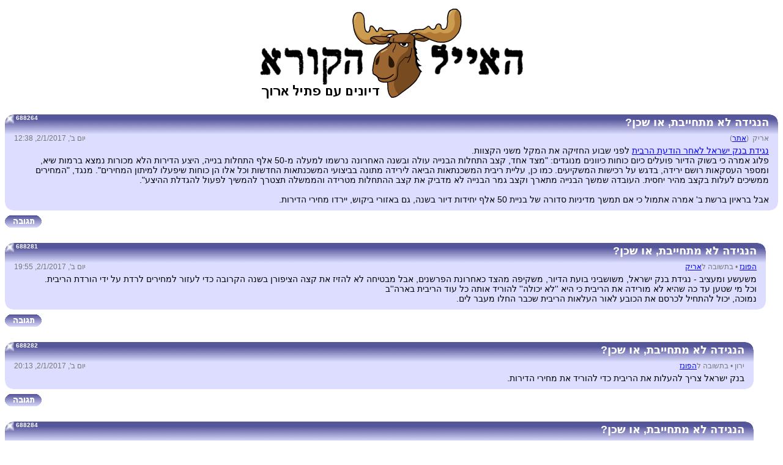

--- FILE ---
content_type: text/html; charset=windows-1255
request_url: http://www.haayal.co.il/thread_688264
body_size: 94968
content:
<!DOCTYPE HTML>
<html>
<head>
<meta http-equiv="Content-Type" content="text/html; charset=windows-1255">
<script type="text/javascript">
function failup(url) {
  window.open(url + "&amp;new=1", "_blank");
}

var unrollNode = null;
var unrollHeight;

function unroll(node,cmd) { // cmd='pre' to prepare, 'go' to go
  if (node != null) {
    if (unrollNode != null) { /* finish unrolling old node */
      unrollNode.style.height = 'auto';
    }
    unrollNode = node;
    unrollHeight = 2.8; // initial height -- this is skin-specific...
    unrollNode.style.overflow = 'hidden';
  }
  if (unrollHeight >= 10) { /* done? */
    unrollNode.style.height = 'auto';
    unrollNode = null;
  } else {
    unrollNode.style.height = unrollHeight + "ex"; // font-dependent units
    unrollHeight = Math.pow(unrollHeight,1.2); // exponential growth
    if (cmd != 'pre') {
      setTimeout("unroll(null)", 80);
    }
  }
}

function unfold(rep,indent,isThread,mode) {
  var http_request = false;
  var node = document.getElementById('r' + rep);
  var url = '/unfold?rep=' + rep + '&indent=' + indent + '&thread=' + isThread;

  node.onclick = "";

  if (window.XMLHttpRequest) { // Mozilla, Safari,...
    http_request = new XMLHttpRequest();
  } 
  else if (window.ActiveXObject) { // IE
    try {
      http_request = new ActiveXObject("Msxml2.XMLHTTP");
    }
    catch (e) {
      try {
        http_request = new ActiveXObject("Microsoft.XMLHTTP");
      } catch (e) {}
    }
  }

  if (!http_request) {
    failup(url);
    return false;
  }

  var img = document.getElementById('i' + rep);
  img.src = '/images/unfold' + isThread + mode + '.gif';
  //document.body.style.cursor = 'wait';
  http_request.onreadystatechange = function() {
    if (http_request.readyState == 1) {
      unroll(node,'pre');
    } else if (http_request.readyState == 4) {
      document.body.style.cursor = 'auto';
      unroll(node,'go');
      if (http_request.status == 200) {
        node.innerHTML = http_request.responseText;
      } 
      else {
        failup(url);
      }
    }
  };
  http_request.open('GET', url, true);
  http_request.send(null);
  return false;
}
</script>

<link rel="stylesheet" href="/ayal_style.css" type="text/css" />
<script type="text/javascript"><!--
function num_rep(num) {
  if (num == 1 || num == "1") document.write("תגובה אחת"); else document.write(num + " תגובות");
}
function new_rep(num, out_of) {
  if (num == 1 || num == "1") {
    if (out_of == 1 || out_of == "1") {
      document.write("חדשה");
    } else {
      document.write("אחת חדשה");
    }
  } else {
    if (out_of == num) {
      document.write("כולן חדשות");
    } else {
      document.write(num + " חדשות");
    }
  }
}
//-->
</script>
<title>בועת הדיור בישראל – לתת בה סימנים</title>
</head>
<body>
<script type="text/javascript"><!--
document.write('<a href="/braille"><img src="images/spacer.gif" align="left" width="1" height="1" border="0" alt="לחץ כאן לגרסת ברייל של אתר זה" /></a>');
//-->
</script>
<div dir="rtl">
<div class="logo">
<a href="/"><img src="/img/ayal_logo.png" alt="האייל הקורא" title="האייל הקורא"></a>
</div>
<br>

<a name="688264"></a><a name="NewReply"></a><div style="padding-right: 0px">
	<table class="new_reply">
		<tr class="new_reply_header">
			<td><img src="/img/cornr_tr.png"></td>
				<td style="width: 100%">
				<table>
				<tbody>
					<tr>
						<td class="reply_title">הנגידה לא מתחייבת, או שכן?<img src="/img/spacer.gif" height="17" width="0"></td>
						<td class="reply_id" style="padding-left: 3px"><a href="/thread?rep=688264" target="_blank">688264</a></td>
					</tr>
				</tbody>
				</table>
			</td>
			<td><img src="/img/cornr_tl_sparkle.png"></td>
		</tr>
		<tr>
			<td></td>
				<td style="width: 100%">
				<table>
				<tbody>
					<tr>
						<td class="new_reply_byline">אריק &nbsp;(<a href="http://upload.wikimedia.org/wikipedia/en/1/16/Drevil_million_dollars.jpg" target="_blank">אתר</a>) </td>
						<td style="text-align: left" class="new_reply_byline">יום ב', 2/1/2017, 12:38</td>
					</tr>
				</tbody>
				</table>
			</td>
			<td></td>
		</tr>
		
		<tr style="vertical-align: bottom;">
			<td><img src="/img/cornr_br.png" style="float: right"></td>
			<td class="new_reply_body">
				<a href="http://www.themarker.com/markets/1.3172960" target="_blank">נגידת בנק ישראל לאחר הודעת הרבית</a> לפני שבוע החזיקה את המקל משני הקצוות.<br />פלוג אמרה כי בשוק הדיור פועלים כיום כוחות כיוונים מנוגדים: &quot;מצד אחד, קצב התחלות הבנייה עולה ובשנה האחרונה נרשמו למעלה מ-&#8207;50 אלף התחלות בנייה, היצע הדירות הלא מכורות נמצא ברמות שיא, ומספר העסקאות רושם ירידה, בדגש על רכישות המשקיעים. כמו כן, עליית ריבית המשכנתאות הביאה לירידה מתונה בביצועי המשכנתאות החדשות וכל אלו הן כוחות שיפעלו למיתון המחירים&quot;. מנגד, &quot;המחירים ממשיכים לעלות בקצב מהיר יחסית. העובדה שמשך הבנייה מתארך וקצב גמר הבנייה לא מדביק את קצב ההתחלות מטרידה והממשלה תצטרך להמשיך לפעול להגדלת ההיצע&quot;.<br /><br />אבל בראיון ברשת ב' אמרה אתמול כי אם תמשך מדיניות סדורה של בניית 50 אלף יחידות דיור בשנה, גם באזורי ביקוש, יירדו מחירי הדירות.
			</td>
			<td><img src="/img/cornr_bl.png" style="float: left"></td>
		</tr>
	</table>
		<table>
	<tbody>
		<tr>
			<td class="edit_link"><a href="/moderate?id=688264"><img src="/img/spacer.gif" height="20" width="50"></a></td>
			<td class="reply_button"><a href="/reply?id=3743&amp;rep=688264&amp;LastView="><img src="/img/reply_button.png"></a></td>
		</tr>
	</tbody>
	</table>


</div>
<a name="688281"></a><div style="padding-right: 20px">
	<table class="new_reply">
		<tr class="new_reply_header">
			<td><img src="/img/cornr_tr.png"></td>
				<td style="width: 100%">
				<table>
				<tbody>
					<tr>
						<td class="reply_title">הנגידה לא מתחייבת, או שכן?<img src="/img/spacer.gif" height="17" width="0"></td>
						<td class="reply_id" style="padding-left: 3px"><a href="/thread?rep=688281" target="_blank">688281</a></td>
					</tr>
				</tbody>
				</table>
			</td>
			<td><img src="/img/cornr_tl_sparkle.png"></td>
		</tr>
		<tr>
			<td></td>
				<td style="width: 100%">
				<table>
				<tbody>
					<tr>
						<td class="new_reply_byline"><a href="mailto:Hfonz">הפונז</a>  &bull; <span title="688264">בתשובה ל<a href="/thread?rep=688264">אריק</a></span></td>
						<td style="text-align: left" class="new_reply_byline">יום ב', 2/1/2017, 19:55</td>
					</tr>
				</tbody>
				</table>
			</td>
			<td></td>
		</tr>
		
		<tr style="vertical-align: bottom;">
			<td><img src="/img/cornr_br.png" style="float: right"></td>
			<td class="new_reply_body">
				משעשע ומעציב - נגידת בנק ישראל, משושביני בועת הדיור, משקיפה מהצד כאחרונת הפרשנים, אבל מבטיחה לא להזיז את קצה הציפורן בשנה הקרובה כדי לעזור למחירים לרדת על ידי הורדת הריבית.<br />וכל מי שטען עד כה שהיא לא מורידה את הריבית כי היא ''לא יכולה'' להוריד אותה כל עוד הריבית בארה''ב<br />נמוכה, יכול להתחיל לכרסם את הכובע לאור העלאות הריבית שכבר החלו מעבר לים.
			</td>
			<td><img src="/img/cornr_bl.png" style="float: left"></td>
		</tr>
	</table>
		<table>
	<tbody>
		<tr>
			<td class="edit_link"><a href="/moderate?id=688281"><img src="/img/spacer.gif" height="20" width="50"></a></td>
			<td class="reply_button"><a href="/reply?id=3743&amp;rep=688281&amp;LastView="><img src="/img/reply_button.png"></a></td>
		</tr>
	</tbody>
	</table>


</div>
<a name="688282"></a><div style="padding-right: 40px">
	<table class="new_reply">
		<tr class="new_reply_header">
			<td><img src="/img/cornr_tr.png"></td>
				<td style="width: 100%">
				<table>
				<tbody>
					<tr>
						<td class="reply_title">הנגידה לא מתחייבת, או שכן?<img src="/img/spacer.gif" height="17" width="0"></td>
						<td class="reply_id" style="padding-left: 3px"><a href="/thread?rep=688282" target="_blank">688282</a></td>
					</tr>
				</tbody>
				</table>
			</td>
			<td><img src="/img/cornr_tl_sparkle.png"></td>
		</tr>
		<tr>
			<td></td>
				<td style="width: 100%">
				<table>
				<tbody>
					<tr>
						<td class="new_reply_byline">ירון  &bull; <span title="688281">בתשובה ל<a href="/thread?rep=688281">הפונז</a></span></td>
						<td style="text-align: left" class="new_reply_byline">יום ב', 2/1/2017, 20:13</td>
					</tr>
				</tbody>
				</table>
			</td>
			<td></td>
		</tr>
		
		<tr style="vertical-align: bottom;">
			<td><img src="/img/cornr_br.png" style="float: right"></td>
			<td class="new_reply_body">
				בנק ישראל צריך להעלות את הריבית כדי להוריד את מחירי הדירות.
			</td>
			<td><img src="/img/cornr_bl.png" style="float: left"></td>
		</tr>
	</table>
		<table>
	<tbody>
		<tr>
			<td class="edit_link"><a href="/moderate?id=688282"><img src="/img/spacer.gif" height="20" width="50"></a></td>
			<td class="reply_button"><a href="/reply?id=3743&amp;rep=688282&amp;LastView="><img src="/img/reply_button.png"></a></td>
		</tr>
	</tbody>
	</table>


</div>
<a name="688284"></a><div style="padding-right: 40px">
	<table class="new_reply">
		<tr class="new_reply_header">
			<td><img src="/img/cornr_tr.png"></td>
				<td style="width: 100%">
				<table>
				<tbody>
					<tr>
						<td class="reply_title">הנגידה לא מתחייבת, או שכן?<img src="/img/spacer.gif" height="17" width="0"></td>
						<td class="reply_id" style="padding-left: 3px"><a href="/thread?rep=688284" target="_blank">688284</a></td>
					</tr>
				</tbody>
				</table>
			</td>
			<td><img src="/img/cornr_tl_sparkle.png"></td>
		</tr>
		<tr>
			<td></td>
				<td style="width: 100%">
				<table>
				<tbody>
					<tr>
						<td class="new_reply_byline">אריק  &bull; <span title="688281">בתשובה ל<a href="/thread?rep=688281">הפונז</a></span></td>
						<td style="text-align: left" class="new_reply_byline">יום ב', 2/1/2017, 20:52</td>
					</tr>
				</tbody>
				</table>
			</td>
			<td></td>
		</tr>
		
		<tr style="vertical-align: bottom;">
			<td><img src="/img/cornr_br.png" style="float: right"></td>
			<td class="new_reply_body">
				<a href="http://www.boi.org.il/he/AboutTheBank/ObjectivesAndFunctions/Pages/Default.aspx" target="_blank">מטרותיו ותפקידיו של בנק ישראל</a><br /><br />המטרה המרכזית של בנק ישראל היא לשמור על יציבות מחירים.<br />תחום יציבות המחירים מוגדר עבור בנק ישראל על ידי הממשלה כיעד אינפלציה שנתי - כיום 1 עד 3 אחוזים.<br />בנוסף בנק ישראל אחראי על יציבותה של המערכת הפיננסית ופעילותה הסדירה.<br />מטרות משנה של הבנק הן לתמוך במטרות אחרות של המדיניות הכלכלית של הממשלה: במיוחד צמיחה, תעסוקה וצמצום פערים חברתיים. כל זה בתנאי שלדעת הוועדה לא תהיה בכך פגיעה בהשגת יציבות המחירים לאורך זמן.<br />מאחר ומחירי הדירות אינם מרכיב במדד המחירים לצרכן לבנק ישראל לא אכפת מהם כל כך, חוץ מאשר בסכנה האפשרית שהם מהווים ליציבות המערכת הפיננסית.
			</td>
			<td><img src="/img/cornr_bl.png" style="float: left"></td>
		</tr>
	</table>
		<table>
	<tbody>
		<tr>
			<td class="edit_link"><a href="/moderate?id=688284"><img src="/img/spacer.gif" height="20" width="50"></a></td>
			<td class="reply_button"><a href="/reply?id=3743&amp;rep=688284&amp;LastView="><img src="/img/reply_button.png"></a></td>
		</tr>
	</tbody>
	</table>


</div>
<a name="688285"></a><div style="padding-right: 60px">
	<table class="new_reply">
		<tr class="new_reply_header">
			<td><img src="/img/cornr_tr.png"></td>
				<td style="width: 100%">
				<table>
				<tbody>
					<tr>
						<td class="reply_title">הנגידה לא מתחייבת, או שכן?<img src="/img/spacer.gif" height="17" width="0"></td>
						<td class="reply_id" style="padding-left: 3px"><a href="/thread?rep=688285" target="_blank">688285</a></td>
					</tr>
				</tbody>
				</table>
			</td>
			<td><img src="/img/cornr_tl_sparkle.png"></td>
		</tr>
		<tr>
			<td></td>
				<td style="width: 100%">
				<table>
				<tbody>
					<tr>
						<td class="new_reply_byline"><a href="mailto:Hfonz">הפונז</a>  &bull; <span title="688284">בתשובה ל<a href="/thread?rep=688284">אריק</a></span></td>
						<td style="text-align: left" class="new_reply_byline">יום ב', 2/1/2017, 21:50</td>
					</tr>
				</tbody>
				</table>
			</td>
			<td></td>
		</tr>
		
		<tr style="vertical-align: bottom;">
			<td><img src="/img/cornr_br.png" style="float: right"></td>
			<td class="new_reply_body">
				א. עד כמה שאני יודע, מחירי השכירות הם כן במדד המחירים לצרכן.<br />ב. זה שמחירי הדירות אינם חלק ממדד המחירים לצרכן זאת הונאה ושוד לאור היום של האזרחים על ידי הממסד. להשתמש בזה בתור הצדקה למדיניות הבנק לא נראה לי מוצלח במיוחד.
			</td>
			<td><img src="/img/cornr_bl.png" style="float: left"></td>
		</tr>
	</table>
		<table>
	<tbody>
		<tr>
			<td class="edit_link"><a href="/moderate?id=688285"><img src="/img/spacer.gif" height="20" width="50"></a></td>
			<td class="reply_button"><a href="/reply?id=3743&amp;rep=688285&amp;LastView="><img src="/img/reply_button.png"></a></td>
		</tr>
	</tbody>
	</table>


</div>
<a name="688327"></a><div style="padding-right: 80px">
	<table class="new_reply">
		<tr class="new_reply_header">
			<td><img src="/img/cornr_tr.png"></td>
				<td style="width: 100%">
				<table>
				<tbody>
					<tr>
						<td class="reply_title">הנגידה לא מתחייבת, או שכן?<img src="/img/spacer.gif" height="17" width="0"></td>
						<td class="reply_id" style="padding-left: 3px"><a href="/thread?rep=688327" target="_blank">688327</a></td>
					</tr>
				</tbody>
				</table>
			</td>
			<td><img src="/img/cornr_tl_sparkle.png"></td>
		</tr>
		<tr>
			<td></td>
				<td style="width: 100%">
				<table>
				<tbody>
					<tr>
						<td class="new_reply_byline">אריק  &bull; <span title="688285">בתשובה ל<a href="/thread?rep=688285">הפונז</a></span></td>
						<td style="text-align: left" class="new_reply_byline">יום ג', 3/1/2017, 21:11</td>
					</tr>
				</tbody>
				</table>
			</td>
			<td></td>
		</tr>
		
		<tr style="vertical-align: bottom;">
			<td><img src="/img/cornr_br.png" style="float: right"></td>
			<td class="new_reply_body">
				א. אמת, אבל בשלוש השנים האחרונות 2014-16 מדד המחירים לצרכן, כולל העליה במחירי השכירות, ירד ברציפות.<br />ב. גם נכון, אבל ככה זה.
			</td>
			<td><img src="/img/cornr_bl.png" style="float: left"></td>
		</tr>
	</table>
		<table>
	<tbody>
		<tr>
			<td class="edit_link"><a href="/moderate?id=688327"><img src="/img/spacer.gif" height="20" width="50"></a></td>
			<td class="reply_button"><a href="/reply?id=3743&amp;rep=688327&amp;LastView="><img src="/img/reply_button.png"></a></td>
		</tr>
	</tbody>
	</table>


</div>
<a name="688343"></a><div style="padding-right: 100px">
	<table class="new_reply">
		<tr class="new_reply_header">
			<td><img src="/img/cornr_tr.png"></td>
				<td style="width: 100%">
				<table>
				<tbody>
					<tr>
						<td class="reply_title">הנגידה לא מתחייבת, או שכן?<img src="/img/spacer.gif" height="17" width="0"></td>
						<td class="reply_id" style="padding-left: 3px"><a href="/thread?rep=688343" target="_blank">688343</a></td>
					</tr>
				</tbody>
				</table>
			</td>
			<td><img src="/img/cornr_tl_sparkle.png"></td>
		</tr>
		<tr>
			<td></td>
				<td style="width: 100%">
				<table>
				<tbody>
					<tr>
						<td class="new_reply_byline"><a href="mailto:the fonz">הפונז</a>  &bull; <span title="688327">בתשובה ל<a href="/thread?rep=688327">אריק</a></span></td>
						<td style="text-align: left" class="new_reply_byline">יום ד', 4/1/2017, 8:55</td>
					</tr>
				</tbody>
				</table>
			</td>
			<td></td>
		</tr>
		
		<tr style="vertical-align: bottom;">
			<td><img src="/img/cornr_br.png" style="float: right"></td>
			<td class="new_reply_body">
				ב. אם זכרוני איננו מטעני, הכוונה המקורית של המוטציה הזאת היתה לנתק את הקשר הישיר בין המדד לשער הדולר, בזמנים שבהם מחירי הדירות היו נקובים בדולרים.<br />משהופסק הנוהג האכן מיותר&rlm;<sup>1</sup> הזה, ראוי היה שקברניטי המשק והאמונים על הסטטיסטיקה יחזירו עטרה ליושנה. להשערתי, הסיבה שאינם עושים כך היא כדי לשמור את המצגת המזויפת של מדדים אפסיים, שמועילה לממסד ומזיקה לאזרחים.<br /><br />&rlm;<sup>1</sup> מיותר מיותר, אבל אני הרווחתי בגללו עשרות אלפי שקלים כשקניתי את הדירה שלי, והמוכר לא היה מוכן לקבע את השער ליום המכירה. ארבעה חודשים אחר כך, ביום לקיחת המשכנתא והתשלום העיקרי, הדולר צנח לרמתו הנמוכה ביותר בחצי העשור המדובר, והרשעים באו על גמולם.
			</td>
			<td><img src="/img/cornr_bl.png" style="float: left"></td>
		</tr>
	</table>
		<table>
	<tbody>
		<tr>
			<td class="edit_link"><a href="/moderate?id=688343"><img src="/img/spacer.gif" height="20" width="50"></a></td>
			<td class="reply_button"><a href="/reply?id=3743&amp;rep=688343&amp;LastView="><img src="/img/reply_button.png"></a></td>
		</tr>
	</tbody>
	</table>


</div>
<a name="688352"></a><div style="padding-right: 120px">
	<table class="new_reply">
		<tr class="new_reply_header">
			<td><img src="/img/cornr_tr.png"></td>
				<td style="width: 100%">
				<table>
				<tbody>
					<tr>
						<td class="reply_title">הנגידה לא מתחייבת, או שכן?<img src="/img/spacer.gif" height="17" width="0"></td>
						<td class="reply_id" style="padding-left: 3px"><a href="/thread?rep=688352" target="_blank">688352</a></td>
					</tr>
				</tbody>
				</table>
			</td>
			<td><img src="/img/cornr_tl_sparkle.png"></td>
		</tr>
		<tr>
			<td></td>
				<td style="width: 100%">
				<table>
				<tbody>
					<tr>
						<td class="new_reply_byline">אריק &nbsp;(<a href="http://upload.wikimedia.org/wikipedia/en/1/16/Drevil_million_dollars.jpg" target="_blank">אתר</a>) &bull; <span title="688343">בתשובה ל<a href="/thread?rep=688343">הפונז</a></span></td>
						<td style="text-align: left" class="new_reply_byline">יום ד', 4/1/2017, 13:50</td>
					</tr>
				</tbody>
				</table>
			</td>
			<td></td>
		</tr>
		
		<tr style="vertical-align: bottom;">
			<td><img src="/img/cornr_br.png" style="float: right"></td>
			<td class="new_reply_body">
				זה הרבה יותר מורכב מזה. מדד המחירים לא אמור למדוד חסכון של משקי בית, ולכן הוא מודד שירותי דיור, וזה קוץ רציני בישבנם של כלכלנים.<br /><br />הנה <a href="https://www.facebook.com/IsraelEconomicReadings/posts/205985489806765:0" target="_blank">https://www.facebook.com/IsraelEconomicReadings/posts...</a> פוסט מלפני כמה ימים (לא הצלחתי לקשר) שמסביר היטב.<br /><br />ולהעמיק <a href="http://www.boi.org.il/he/Research/DocLib/dp9509h.pdf" target="_blank">עבודת מחקר של בנק ישראל</a> על השיטה הקודמת<br /><br />__________<br />להערת הרגל- הרווחת בזכותו, ולא בגללו. ולרשעים לא תהיה תקווה.
			</td>
			<td><img src="/img/cornr_bl.png" style="float: left"></td>
		</tr>
	</table>
		<table>
	<tbody>
		<tr>
			<td class="edit_link"><a href="/moderate?id=688352"><img src="/img/spacer.gif" height="20" width="50"></a></td>
			<td class="reply_button"><a href="/reply?id=3743&amp;rep=688352&amp;LastView="><img src="/img/reply_button.png"></a></td>
		</tr>
	</tbody>
	</table>


</div>
<a name="688356"></a><div style="padding-right: 140px">
	<table class="new_reply">
		<tr class="new_reply_header">
			<td><img src="/img/cornr_tr.png"></td>
				<td style="width: 100%">
				<table>
				<tbody>
					<tr>
						<td class="reply_title">הנגידה לא מתחייבת, או שכן?<img src="/img/spacer.gif" height="17" width="0"></td>
						<td class="reply_id" style="padding-left: 3px"><a href="/thread?rep=688356" target="_blank">688356</a></td>
					</tr>
				</tbody>
				</table>
			</td>
			<td><img src="/img/cornr_tl_sparkle.png"></td>
		</tr>
		<tr>
			<td></td>
				<td style="width: 100%">
				<table>
				<tbody>
					<tr>
						<td class="new_reply_byline">אריק &nbsp;(<a href="http://upload.wikimedia.org/wikipedia/en/1/16/Drevil_million_dollars.jpg" target="_blank">אתר</a>) &bull; <span title="688352">בתשובה ל<a href="/thread?rep=688352">אריק</a></span></td>
						<td style="text-align: left" class="new_reply_byline">יום ד', 4/1/2017, 14:16</td>
					</tr>
				</tbody>
				</table>
			</td>
			<td></td>
		</tr>
		
		<tr style="vertical-align: bottom;">
			<td><img src="/img/cornr_br.png" style="float: right"></td>
			<td class="new_reply_body">
				תקומה. תקווה לא תהיה למלשינים.
			</td>
			<td><img src="/img/cornr_bl.png" style="float: left"></td>
		</tr>
	</table>
		<table>
	<tbody>
		<tr>
			<td class="edit_link"><a href="/moderate?id=688356"><img src="/img/spacer.gif" height="20" width="50"></a></td>
			<td class="reply_button"><a href="/reply?id=3743&amp;rep=688356&amp;LastView="><img src="/img/reply_button.png"></a></td>
		</tr>
	</tbody>
	</table>


</div>
<a name="688361"></a><div style="padding-right: 140px">
	<table class="new_reply">
		<tr class="new_reply_header">
			<td><img src="/img/cornr_tr.png"></td>
				<td style="width: 100%">
				<table>
				<tbody>
					<tr>
						<td class="reply_title">הנגידה לא מתחייבת, או שכן?<img src="/img/spacer.gif" height="17" width="0"></td>
						<td class="reply_id" style="padding-left: 3px"><a href="/thread?rep=688361" target="_blank">688361</a></td>
					</tr>
				</tbody>
				</table>
			</td>
			<td><img src="/img/cornr_tl_sparkle.png"></td>
		</tr>
		<tr>
			<td></td>
				<td style="width: 100%">
				<table>
				<tbody>
					<tr>
						<td class="new_reply_byline"><a href="mailto:the fonz">הפונז</a>  &bull; <span title="688352">בתשובה ל<a href="/thread?rep=688352">אריק</a></span></td>
						<td style="text-align: left" class="new_reply_byline">יום ד', 4/1/2017, 15:12</td>
					</tr>
				</tbody>
				</table>
			</td>
			<td></td>
		</tr>
		
		<tr style="vertical-align: bottom;">
			<td><img src="/img/cornr_br.png" style="float: right"></td>
			<td class="new_reply_body">
				קראתי את הפוסט, ולא לגמרי השתכנעתי.<br />בייחוד מפריעה לי ההיטפלות המשפטנית למונח &quot;צריכה&quot; בתור הגדרה שמוציאה את הדירות מהמשחק.<br />מבחינתי מדד המחירים צריך לשקף את ההוצאות שיש לכל משפחה, והשם שתקרא לזה לא ממש מעניין.<br />עבור חלק ניכר מהאוכלוסיה, דירה - גם כזאת שהיא הדירה היחידה וגרים בה - היא אחת ההוצאות המשמעותיות ביותר לאורך חיי האזרח. ולכן אי הכללתה במדד מהווה כשל.<br />הרי את חלק מההתפלפלויות לגבי השקעה, שימוש וכו' ניתן לומר גם על מכונית - גם מכונית אתה בדרך כלל קונה פעם בכמה שנים, מוציא עליה הון רב פעם אחת, ואחר כך משתמש בה זמן ארוך מבלי לגעת שוב בארנק (ביטוחים ושאר ירקות כנראה כן במדד, זה לא הענין כאן).<br />גם מכונית, כמו דירה, ניתן למכור למישהו אחר לאחר מספר שנים, וגם על מכונית בבעלות ניתן וותר ולקחת מכונית בהשכרה/ליסינג. כל הסיבות האלה לא עולות משום מה כשמדד המחירים לצרכן ממשיך להתייחס למכונית כמוצר צריכה ולא כמוצר להשקעה.<br />_____<br />חשבתי ש&quot;בגללו&quot; הוא נייטרלי, &quot;בזכותו&quot; חיובי ו&quot;באשמתו&quot; שלילי.
			</td>
			<td><img src="/img/cornr_bl.png" style="float: left"></td>
		</tr>
	</table>
		<table>
	<tbody>
		<tr>
			<td class="edit_link"><a href="/moderate?id=688361"><img src="/img/spacer.gif" height="20" width="50"></a></td>
			<td class="reply_button"><a href="/reply?id=3743&amp;rep=688361&amp;LastView="><img src="/img/reply_button.png"></a></td>
		</tr>
	</tbody>
	</table>


</div>
<a name="688379"></a><div style="padding-right: 160px">
	<table class="new_reply">
		<tr class="new_reply_header">
			<td><img src="/img/cornr_tr.png"></td>
				<td style="width: 100%">
				<table>
				<tbody>
					<tr>
						<td class="reply_title">הנגידה לא מתחייבת, או שכן?<img src="/img/spacer.gif" height="17" width="0"></td>
						<td class="reply_id" style="padding-left: 3px"><a href="/thread?rep=688379" target="_blank">688379</a></td>
					</tr>
				</tbody>
				</table>
			</td>
			<td><img src="/img/cornr_tl_sparkle.png"></td>
		</tr>
		<tr>
			<td></td>
				<td style="width: 100%">
				<table>
				<tbody>
					<tr>
						<td class="new_reply_byline">אריק  &bull; <span title="688361">בתשובה ל<a href="/thread?rep=688361">הפונז</a></span></td>
						<td style="text-align: left" class="new_reply_byline">יום ה', 5/1/2017, 8:40</td>
					</tr>
				</tbody>
				</table>
			</td>
			<td></td>
		</tr>
		
		<tr style="vertical-align: bottom;">
			<td><img src="/img/cornr_br.png" style="float: right"></td>
			<td class="new_reply_body">
				מבחינתך, ואני מניח שזו תהיה הגישה הרווחת במשאל עם, המדד צריך לשקף את כל ההוצאות של משפחה. אבל המדד נערך לפי הכללים של מדע הכלכלה, ושם לא כל ההוצאות נחשבות.<br />אני מניח שתסכים שהוצאות של משפחה לחסכון לא צריכות להכלל במדד.<br />אני מניח שתסכים גם שמכונית איננה סוג של חסכון.<br />אבל בדירה יש מרכיב של חסכון, והשאלה היא מה הדרך לנטרל את מרכיב החסכון בדירה.<br />יכול להיות שאי הכללת דירות במדד היא כשל, אבל זה הכי טוב שיש. בעצמך טענת שדירות הן בעיקר מוצרי הון (השקעה בנכס מניב) כי מחיריהן מושפעים מהריבית במשק יותר מכל דבר אחר. הרי לא תכניס את מחירי המניות למדד המחירים לצרכן, נכון?<br /><br />_____<br />אצלי ל&quot;בגלל&quot; יש קונוטציה שלילית, אולי זה השורשים הפולניים שלי
			</td>
			<td><img src="/img/cornr_bl.png" style="float: left"></td>
		</tr>
	</table>
		<table>
	<tbody>
		<tr>
			<td class="edit_link"><a href="/moderate?id=688379"><img src="/img/spacer.gif" height="20" width="50"></a></td>
			<td class="reply_button"><a href="/reply?id=3743&amp;rep=688379&amp;LastView="><img src="/img/reply_button.png"></a></td>
		</tr>
	</tbody>
	</table>


</div>
<a name="688380"></a><div style="padding-right: 180px">
	<table class="new_reply">
		<tr class="new_reply_header">
			<td><img src="/img/cornr_tr.png"></td>
				<td style="width: 100%">
				<table>
				<tbody>
					<tr>
						<td class="reply_title">הנגידה לא מתחייבת, או שכן?<img src="/img/spacer.gif" height="17" width="0"></td>
						<td class="reply_id" style="padding-left: 3px"><a href="/thread?rep=688380" target="_blank">688380</a></td>
					</tr>
				</tbody>
				</table>
			</td>
			<td><img src="/img/cornr_tl_sparkle.png"></td>
		</tr>
		<tr>
			<td></td>
				<td style="width: 100%">
				<table>
				<tbody>
					<tr>
						<td class="new_reply_byline"><a href="mailto:the fonz">הפונז</a>  &bull; <span title="688379">בתשובה ל<a href="/thread?rep=688379">אריק</a></span></td>
						<td style="text-align: left" class="new_reply_byline">יום ה', 5/1/2017, 9:48</td>
					</tr>
				</tbody>
				</table>
			</td>
			<td></td>
		</tr>
		
		<tr style="vertical-align: bottom;">
			<td><img src="/img/cornr_br.png" style="float: right"></td>
			<td class="new_reply_body">
				אני לא יודע מה זה הוצאה לחסכון, זה נראה לי אוקסימורון. כסף שלי שנשאר שלי הוא לא הוצאה, ולא משנה אם קניתי איתו דולרים, שקלים, לירות או אג&quot;ח קוריאני.<br />מכונית איננה חסכון לשיטתך רק בגלל שעכה יורד כל הזמן. אבל גם ערכה של דירה יכול לרדת. אז מה - כשדירה יורדת עשרות אחוזים, זה מה שפתאום הופך אותה מחסכון למוצר צריכה?<br />ואם המכונית שלך היא מכונית אספנים - נכון גם לגיטרות, פסנתרים, ובטח גם עוד דברים - ייתכן גם שהערך שלה יעלה. אז מה. כל אלה הם מוצרים שמשפחה קונה כדי להשתמש בהם, ולכן הם מוצרי צריכה. וגם בדירה - בניגוד לכסף בבנק, מניה או אג&quot;ח - המשפחה משתמשת (ולכן אנחנו מדברים כאן על דירה ראשונה בלבד, ולא דירה להשקעה. אם אתה רוצה שהמדד יתחשב רק בדירות כאלה - בשמחה).<br /><br />ואל תשים מילים בפי, אני לא טענתי שדירות הן בעיקר מוצרי הון, בטח לא עבור (שוב) דירה יחידה. גם מכוניות מושפעות מהאינפלציה ושער הדולר - אז מה?<br />יתירה מזאת, אולי זכור לך שאני אפילו טענתי כאן פעם בתוקף, שכשיש לך דירה יחידה, עליית מחירי הדירות פועלת לרעתך. לא הייתי אומר דבר כזה על חסכון שמחירו נוסק, נכון?
			</td>
			<td><img src="/img/cornr_bl.png" style="float: left"></td>
		</tr>
	</table>
		<table>
	<tbody>
		<tr>
			<td class="edit_link"><a href="/moderate?id=688380"><img src="/img/spacer.gif" height="20" width="50"></a></td>
			<td class="reply_button"><a href="/reply?id=3743&amp;rep=688380&amp;LastView="><img src="/img/reply_button.png"></a></td>
		</tr>
	</tbody>
	</table>


</div>
<a name="688386"></a><div style="padding-right: 200px">
	<table class="new_reply">
		<tr class="new_reply_header">
			<td><img src="/img/cornr_tr.png"></td>
				<td style="width: 100%">
				<table>
				<tbody>
					<tr>
						<td class="reply_title">הנגידה לא מתחייבת, או שכן?<img src="/img/spacer.gif" height="17" width="0"></td>
						<td class="reply_id" style="padding-left: 3px"><a href="/thread?rep=688386" target="_blank">688386</a></td>
					</tr>
				</tbody>
				</table>
			</td>
			<td><img src="/img/cornr_tl_sparkle.png"></td>
		</tr>
		<tr>
			<td></td>
				<td style="width: 100%">
				<table>
				<tbody>
					<tr>
						<td class="new_reply_byline">אריק &nbsp;(<a href="http://upload.wikimedia.org/wikipedia/en/1/16/Drevil_million_dollars.jpg" target="_blank">אתר</a>) &bull; <span title="688380">בתשובה ל<a href="/thread?rep=688380">הפונז</a></span></td>
						<td style="text-align: left" class="new_reply_byline">יום ה', 5/1/2017, 15:30</td>
					</tr>
				</tbody>
				</table>
			</td>
			<td></td>
		</tr>
		
		<tr style="vertical-align: bottom;">
			<td><img src="/img/cornr_br.png" style="float: right"></td>
			<td class="new_reply_body">
				מסכים איתך שאין כזה דבר הוצאה לחסכון.<br />מכונית אספנות, כמו גם חפצי אמנות אמורים להכנס תחת חסכון, וזאת תחת ההנחה שאלו מוצרי הון שנרכשים בתקווה שערכם יעלה.<br />אם אתה נוסע ברכב האספנות יום יום לעבודה הוא מוצר צריכה, כי השימוש בו פוגע בערכו- זה או/או, אבל אם אתה תולה ציור על הקיר השימוש בו לא פוגע בערכו והוא לא מוצר צריכה. כמו שאמרת- כסף שלי שנשאר שלי הוא לא הוצאה.<br /><br />לכן הכלכלנים מנסים להפריד בין החלק ההוני המגולם במחיר הדירה לבין שווי השימוש בה. מנסים ללא הצלחה רבה. כמו שראית שיטה אחת היא להפחית את ערך הקרקע, זה כאילו החלק ההוני. אבל אין שום גוף שמפרסם מדד למחירי קרקע, לא בארץ ולא בעולם.<br />מעניין שבארצנו אין קשר בין שינוי במחירי תשומות הבניה (חמרים ועבודה) למחירי הדירות ומכאן נובע ש<a href="https://www.madlan.co.il/article/constructionPrice" target="_blank">מחיר הקרקע הוא הגורם העיקרי לעליית מחירי הדירות</a>. <a href="https://youtu.be/fbiW9xvE5Dg" target="_blank">עבודת מחקר חדשה</a> של וייצמן נגר מבנק ישראל ודורון סייג מהלמ&quot;ס מראה שאכן מחיר של צמודי קרקע הוא תוצאה ישירה של מחיר הקרקע, ובבנייה רוויה ההסבר של מחיר הקרקע חלקי בלבד.
			</td>
			<td><img src="/img/cornr_bl.png" style="float: left"></td>
		</tr>
	</table>
		<table>
	<tbody>
		<tr>
			<td class="edit_link"><a href="/moderate?id=688386"><img src="/img/spacer.gif" height="20" width="50"></a></td>
			<td class="reply_button"><a href="/reply?id=3743&amp;rep=688386&amp;LastView="><img src="/img/reply_button.png"></a></td>
		</tr>
	</tbody>
	</table>


</div>
<a name="688387"></a><div style="padding-right: 200px">
	<table class="new_reply">
		<tr class="new_reply_header">
			<td><img src="/img/cornr_tr.png"></td>
				<td style="width: 100%">
				<table>
				<tbody>
					<tr>
						<td class="reply_title">הנגידה לא מתחייבת, או שכן?<img src="/img/spacer.gif" height="17" width="0"></td>
						<td class="reply_id" style="padding-left: 3px"><a href="/thread?rep=688387" target="_blank">688387</a></td>
					</tr>
				</tbody>
				</table>
			</td>
			<td><img src="/img/cornr_tl_sparkle.png"></td>
		</tr>
		<tr>
			<td></td>
				<td style="width: 100%">
				<table>
				<tbody>
					<tr>
						<td class="new_reply_byline">אריק &nbsp;(<a href="http://upload.wikimedia.org/wikipedia/en/1/16/Drevil_million_dollars.jpg" target="_blank">אתר</a>) &bull; <span title="688380">בתשובה ל<a href="/thread?rep=688380">הפונז</a></span></td>
						<td style="text-align: left" class="new_reply_byline">יום ה', 5/1/2017, 15:34</td>
					</tr>
				</tbody>
				</table>
			</td>
			<td></td>
		</tr>
		
		<tr style="vertical-align: bottom;">
			<td><img src="/img/cornr_br.png" style="float: right"></td>
			<td class="new_reply_body">
				לעניין הטענה שדירות הן מוצרי הון- טענת שמחיריהן מושפעים מגובה הריבית במשק יותר מכל, זה כבר עושה מהן מוצר הון.<br />שים לב שהריבית הנמוכה משפיעה גם על שוק הרכב, למשל, אבל לא על המחירים אלא על הכמויות.
			</td>
			<td><img src="/img/cornr_bl.png" style="float: left"></td>
		</tr>
	</table>
		<table>
	<tbody>
		<tr>
			<td class="edit_link"><a href="/moderate?id=688387"><img src="/img/spacer.gif" height="20" width="50"></a></td>
			<td class="reply_button"><a href="/reply?id=3743&amp;rep=688387&amp;LastView="><img src="/img/reply_button.png"></a></td>
		</tr>
	</tbody>
	</table>


</div>
<a name="688412"></a><div style="padding-right: 160px">
	<table class="new_reply">
		<tr class="new_reply_header">
			<td><img src="/img/cornr_tr.png"></td>
				<td style="width: 100%">
				<table>
				<tbody>
					<tr>
						<td class="reply_title">הנגידה לא מתחייבת, או שכן?<img src="/img/spacer.gif" height="17" width="0"></td>
						<td class="reply_id" style="padding-left: 3px"><a href="/thread?rep=688412" target="_blank">688412</a></td>
					</tr>
				</tbody>
				</table>
			</td>
			<td><img src="/img/cornr_tl_sparkle.png"></td>
		</tr>
		<tr>
			<td></td>
				<td style="width: 100%">
				<table>
				<tbody>
					<tr>
						<td class="new_reply_byline"><a onClick="window.location='mailt'+'o:noa_vic@'+(0?'bkdmwl.com':'yahoo.com'); return false;" onMouseOver="window.status='Send mail to noa_vic@'+(0?'skzmvl.com':'yahoo.com'); return true;" onMouseOut="window.status=''; return true;" href="mailto:noa_vic at.sign yahoo.com">נועה ו</a>  &bull; <span title="688361">בתשובה ל<a href="/thread?rep=688361">הפונז</a></span></td>
						<td style="text-align: left" class="new_reply_byline">יום ו', 6/1/2017, 23:40</td>
					</tr>
				</tbody>
				</table>
			</td>
			<td></td>
		</tr>
		
		<tr style="vertical-align: bottom;">
			<td><img src="/img/cornr_br.png" style="float: right"></td>
			<td class="new_reply_body">
				מכונית היא לא השקעה, כי ערכה הולך ויורד. 
			</td>
			<td><img src="/img/cornr_bl.png" style="float: left"></td>
		</tr>
	</table>
		<table>
	<tbody>
		<tr>
			<td class="edit_link"><a href="/moderate?id=688412"><img src="/img/spacer.gif" height="20" width="50"></a></td>
			<td class="reply_button"><a href="/reply?id=3743&amp;rep=688412&amp;LastView="><img src="/img/reply_button.png"></a></td>
		</tr>
	</tbody>
	</table>


</div>
<a name="688418"></a><div style="padding-right: 180px">
	<table class="new_reply">
		<tr class="new_reply_header">
			<td><img src="/img/cornr_tr.png"></td>
				<td style="width: 100%">
				<table>
				<tbody>
					<tr>
						<td class="reply_title">הנגידה לא מתחייבת, או שכן?<img src="/img/spacer.gif" height="17" width="0"></td>
						<td class="reply_id" style="padding-left: 3px"><a href="/thread?rep=688418" target="_blank">688418</a></td>
					</tr>
				</tbody>
				</table>
			</td>
			<td><img src="/img/cornr_tl_sparkle.png"></td>
		</tr>
		<tr>
			<td></td>
				<td style="width: 100%">
				<table>
				<tbody>
					<tr>
						<td class="new_reply_byline"><a href="mailto:Hfonz">הפונז</a>  &bull; <span title="688412">בתשובה ל<a href="/thread?rep=688412">נועה ו</a></span></td>
						<td style="text-align: left" class="new_reply_byline">שבת, 7/1/2017, 1:54</td>
					</tr>
				</tbody>
				</table>
			</td>
			<td></td>
		</tr>
		
		<tr style="vertical-align: bottom;">
			<td><img src="/img/cornr_br.png" style="float: right"></td>
			<td class="new_reply_body">
				לפעמים גם ערכה של דירה יורד. גם של מנייה. למה זה לא הופך אותן ל&quot;לא השקעה&quot;?
			</td>
			<td><img src="/img/cornr_bl.png" style="float: left"></td>
		</tr>
	</table>
		<table>
	<tbody>
		<tr>
			<td class="edit_link"><a href="/moderate?id=688418"><img src="/img/spacer.gif" height="20" width="50"></a></td>
			<td class="reply_button"><a href="/reply?id=3743&amp;rep=688418&amp;LastView="><img src="/img/reply_button.png"></a></td>
		</tr>
	</tbody>
	</table>


</div>
<a name="688428"></a><div style="padding-right: 200px">
	<table class="new_reply">
		<tr class="new_reply_header">
			<td><img src="/img/cornr_tr.png"></td>
				<td style="width: 100%">
				<table>
				<tbody>
					<tr>
						<td class="reply_title">הנגידה לא מתחייבת, או שכן?<img src="/img/spacer.gif" height="17" width="0"></td>
						<td class="reply_id" style="padding-left: 3px"><a href="/thread?rep=688428" target="_blank">688428</a></td>
					</tr>
				</tbody>
				</table>
			</td>
			<td><img src="/img/cornr_tl_sparkle.png"></td>
		</tr>
		<tr>
			<td></td>
				<td style="width: 100%">
				<table>
				<tbody>
					<tr>
						<td class="new_reply_byline"><a onClick="window.location='mailt'+'o:tzafrir@'+(0?'bkdmwl.com':'cohens.org.il'); return false;" onMouseOver="window.status='Send mail to tzafrir@'+(0?'skzmvl.com':'cohens.org.il'); return true;" onMouseOut="window.status=''; return true;" href="mailto:tzafrir at.sign cohens.org.il">צפריר כהן</a> &nbsp;(<a href="https://tzafrir.org.il" target="_blank">אתר</a>) &bull; <span title="688418">בתשובה ל<a href="/thread?rep=688418">הפונז</a></span></td>
						<td style="text-align: left" class="new_reply_byline">שבת, 7/1/2017, 12:35</td>
					</tr>
				</tbody>
				</table>
			</td>
			<td></td>
		</tr>
		
		<tr style="vertical-align: bottom;">
			<td><img src="/img/cornr_br.png" style="float: right"></td>
			<td class="new_reply_body">
				זכור לי שלצרכי מס ערכה של מכונית מתכלה תוך שלוש שנים. ושזוהי אחת הסיבות לכך שיש עשירים שאוהבים להשקיע כסף במכוניות ישנות.
			</td>
			<td><img src="/img/cornr_bl.png" style="float: left"></td>
		</tr>
	</table>
		<table>
	<tbody>
		<tr>
			<td class="edit_link"><a href="/moderate?id=688428"><img src="/img/spacer.gif" height="20" width="50"></a></td>
			<td class="reply_button"><a href="/reply?id=3743&amp;rep=688428&amp;LastView="><img src="/img/reply_button.png"></a></td>
		</tr>
	</tbody>
	</table>


</div>
<a name="688442"></a><div style="padding-right: 220px">
	<table class="new_reply">
		<tr class="new_reply_header">
			<td><img src="/img/cornr_tr.png"></td>
				<td style="width: 100%">
				<table>
				<tbody>
					<tr>
						<td class="reply_title">הנגידה לא מתחייבת, או שכן?<img src="/img/spacer.gif" height="17" width="0"></td>
						<td class="reply_id" style="padding-left: 3px"><a href="/thread?rep=688442" target="_blank">688442</a></td>
					</tr>
				</tbody>
				</table>
			</td>
			<td><img src="/img/cornr_tl_sparkle.png"></td>
		</tr>
		<tr>
			<td></td>
				<td style="width: 100%">
				<table>
				<tbody>
					<tr>
						<td class="new_reply_byline"><a href="mailto:Hfonz">הפונז</a>  &bull; <span title="688428">בתשובה ל<a href="/thread?rep=688428">צפריר כהן</a></span></td>
						<td style="text-align: left" class="new_reply_byline">שבת, 7/1/2017, 16:03</td>
					</tr>
				</tbody>
				</table>
			</td>
			<td></td>
		</tr>
		
		<tr style="vertical-align: bottom;">
			<td><img src="/img/cornr_br.png" style="float: right"></td>
			<td class="new_reply_body">
				לא הבנתי את המשפט הראשון. מה זה אומר? איך זה מתבטא?
			</td>
			<td><img src="/img/cornr_bl.png" style="float: left"></td>
		</tr>
	</table>
		<table>
	<tbody>
		<tr>
			<td class="edit_link"><a href="/moderate?id=688442"><img src="/img/spacer.gif" height="20" width="50"></a></td>
			<td class="reply_button"><a href="/reply?id=3743&amp;rep=688442&amp;LastView="><img src="/img/reply_button.png"></a></td>
		</tr>
	</tbody>
	</table>


</div>
<a name="688477"></a><div style="padding-right: 240px">
	<table class="new_reply">
		<tr class="new_reply_header">
			<td><img src="/img/cornr_tr.png"></td>
				<td style="width: 100%">
				<table>
				<tbody>
					<tr>
						<td class="reply_title">הנגידה לא מתחייבת, או שכן?<img src="/img/spacer.gif" height="17" width="0"></td>
						<td class="reply_id" style="padding-left: 3px"><a href="/thread?rep=688477" target="_blank">688477</a></td>
					</tr>
				</tbody>
				</table>
			</td>
			<td><img src="/img/cornr_tl_sparkle.png"></td>
		</tr>
		<tr>
			<td></td>
				<td style="width: 100%">
				<table>
				<tbody>
					<tr>
						<td class="new_reply_byline"><a onClick="window.location='mailt'+'o:noa_vic@'+(0?'bkdmwl.com':'yahoo.com'); return false;" onMouseOver="window.status='Send mail to noa_vic@'+(0?'skzmvl.com':'yahoo.com'); return true;" onMouseOut="window.status=''; return true;" href="mailto:noa_vic at.sign yahoo.com">נועה ו</a>  &bull; <span title="688442">בתשובה ל<a href="/thread?rep=688442">הפונז</a></span></td>
						<td style="text-align: left" class="new_reply_byline">שבת, 7/1/2017, 20:59</td>
					</tr>
				</tbody>
				</table>
			</td>
			<td></td>
		</tr>
		
		<tr style="vertical-align: bottom;">
			<td><img src="/img/cornr_br.png" style="float: right"></td>
			<td class="new_reply_body">
				פחת. למיטב ידיעתי לא 3 שנים אלא 6.<br />זה אומר שאם קנית מכונית לעסק, אתה מקבל החזר מס על 1/6 מערכה כל שנה. אחרי 6 שנים קיבלת החזר מלא ומשתלם כבר לקנות חדשה.
			</td>
			<td><img src="/img/cornr_bl.png" style="float: left"></td>
		</tr>
	</table>
		<table>
	<tbody>
		<tr>
			<td class="edit_link"><a href="/moderate?id=688477"><img src="/img/spacer.gif" height="20" width="50"></a></td>
			<td class="reply_button"><a href="/reply?id=3743&amp;rep=688477&amp;LastView="><img src="/img/reply_button.png"></a></td>
		</tr>
	</tbody>
	</table>


</div>
<a name="688495"></a><div style="padding-right: 260px">
	<table class="new_reply">
		<tr class="new_reply_header">
			<td><img src="/img/cornr_tr.png"></td>
				<td style="width: 100%">
				<table>
				<tbody>
					<tr>
						<td class="reply_title">הנגידה לא מתחייבת, או שכן?<img src="/img/spacer.gif" height="17" width="0"></td>
						<td class="reply_id" style="padding-left: 3px"><a href="/thread?rep=688495" target="_blank">688495</a></td>
					</tr>
				</tbody>
				</table>
			</td>
			<td><img src="/img/cornr_tl_sparkle.png"></td>
		</tr>
		<tr>
			<td></td>
				<td style="width: 100%">
				<table>
				<tbody>
					<tr>
						<td class="new_reply_byline"><a href="mailto:the fonz">הפונז</a>  &bull; <span title="688477">בתשובה ל<a href="/thread?rep=688477">נועה ו</a></span></td>
						<td style="text-align: left" class="new_reply_byline">יום א', 8/1/2017, 13:26</td>
					</tr>
				</tbody>
				</table>
			</td>
			<td></td>
		</tr>
		
		<tr style="vertical-align: bottom;">
			<td><img src="/img/cornr_br.png" style="float: right"></td>
			<td class="new_reply_body">
				אה, אז עבור עסק רכב הוא כן סוג של השקעה, הלא כן?
			</td>
			<td><img src="/img/cornr_bl.png" style="float: left"></td>
		</tr>
	</table>
		<table>
	<tbody>
		<tr>
			<td class="edit_link"><a href="/moderate?id=688495"><img src="/img/spacer.gif" height="20" width="50"></a></td>
			<td class="reply_button"><a href="/reply?id=3743&amp;rep=688495&amp;LastView="><img src="/img/reply_button.png"></a></td>
		</tr>
	</tbody>
	</table>


</div>
<a name="688602"></a><div style="padding-right: 280px">
	<table class="new_reply">
		<tr class="new_reply_header">
			<td><img src="/img/cornr_tr.png"></td>
				<td style="width: 100%">
				<table>
				<tbody>
					<tr>
						<td class="reply_title">הנגידה לא מתחייבת, או שכן?<img src="/img/spacer.gif" height="17" width="0"></td>
						<td class="reply_id" style="padding-left: 3px"><a href="/thread?rep=688602" target="_blank">688602</a></td>
					</tr>
				</tbody>
				</table>
			</td>
			<td><img src="/img/cornr_tl_sparkle.png"></td>
		</tr>
		<tr>
			<td></td>
				<td style="width: 100%">
				<table>
				<tbody>
					<tr>
						<td class="new_reply_byline"><a onClick="window.location='mailt'+'o:noa_vic@'+(0?'bkdmwl.com':'yahoo.com'); return false;" onMouseOver="window.status='Send mail to noa_vic@'+(0?'skzmvl.com':'yahoo.com'); return true;" onMouseOut="window.status=''; return true;" href="mailto:noa_vic at.sign yahoo.com">נועה ו</a>  &bull; <span title="688495">בתשובה ל<a href="/thread?rep=688495">הפונז</a></span></td>
						<td style="text-align: left" class="new_reply_byline">יום ב', 9/1/2017, 21:14</td>
					</tr>
				</tbody>
				</table>
			</td>
			<td></td>
		</tr>
		
		<tr style="vertical-align: bottom;">
			<td><img src="/img/cornr_br.png" style="float: right"></td>
			<td class="new_reply_body">
				לא. הוא הוצאה. הוא לא מניב שום דבר חוץ מקצת-פחות-מס-הכנסה.
			</td>
			<td><img src="/img/cornr_bl.png" style="float: left"></td>
		</tr>
	</table>
		<table>
	<tbody>
		<tr>
			<td class="edit_link"><a href="/moderate?id=688602"><img src="/img/spacer.gif" height="20" width="50"></a></td>
			<td class="reply_button"><a href="/reply?id=3743&amp;rep=688602&amp;LastView="><img src="/img/reply_button.png"></a></td>
		</tr>
	</tbody>
	</table>


</div>
<a name="688478"></a><div style="padding-right: 200px">
	<table class="new_reply">
		<tr class="new_reply_header">
			<td><img src="/img/cornr_tr.png"></td>
				<td style="width: 100%">
				<table>
				<tbody>
					<tr>
						<td class="reply_title">הנגידה לא מתחייבת, או שכן?<img src="/img/spacer.gif" height="17" width="0"></td>
						<td class="reply_id" style="padding-left: 3px"><a href="/thread?rep=688478" target="_blank">688478</a></td>
					</tr>
				</tbody>
				</table>
			</td>
			<td><img src="/img/cornr_tl_sparkle.png"></td>
		</tr>
		<tr>
			<td></td>
				<td style="width: 100%">
				<table>
				<tbody>
					<tr>
						<td class="new_reply_byline"><a onClick="window.location='mailt'+'o:noa_vic@'+(0?'bkdmwl.com':'yahoo.com'); return false;" onMouseOver="window.status='Send mail to noa_vic@'+(0?'skzmvl.com':'yahoo.com'); return true;" onMouseOut="window.status=''; return true;" href="mailto:noa_vic at.sign yahoo.com">נועה ו</a>  &bull; <span title="688418">בתשובה ל<a href="/thread?rep=688418">הפונז</a></span></td>
						<td style="text-align: left" class="new_reply_byline">שבת, 7/1/2017, 21:02</td>
					</tr>
				</tbody>
				</table>
			</td>
			<td></td>
		</tr>
		
		<tr style="vertical-align: bottom;">
			<td><img src="/img/cornr_br.png" style="float: right"></td>
			<td class="new_reply_body">
				אצל רכב זה לא &quot;לפעמים&quot;. זה &quot;תמיד&quot;. יש מחירון, לוי יצחק שמו. אולי גם יש אחרים.<br />ומחיר הרכב יורד מהרגע שהסרת ממנו את הניילונים והעלית אותו על הכביש. למעשה - אם תקח את הרכב החדש עם הניילונים, תסע איתו שבוע ואז תמכור אותו - ערכו ירד מיידית. הקונה יקנה ממך בפחות ממה שקנית, כי זה כבר רכב יד שניה.<br />בדירה, זה כבר נתון למצב השוק.<br /><br />___________________<br />אני משערת שרכבי אספנות יוצאים-מהכלל כאן.
			</td>
			<td><img src="/img/cornr_bl.png" style="float: left"></td>
		</tr>
	</table>
		<table>
	<tbody>
		<tr>
			<td class="edit_link"><a href="/moderate?id=688478"><img src="/img/spacer.gif" height="20" width="50"></a></td>
			<td class="reply_button"><a href="/reply?id=3743&amp;rep=688478&amp;LastView="><img src="/img/reply_button.png"></a></td>
		</tr>
	</tbody>
	</table>


</div>
<a name="688494"></a><div style="padding-right: 220px">
	<table class="new_reply">
		<tr class="new_reply_header">
			<td><img src="/img/cornr_tr.png"></td>
				<td style="width: 100%">
				<table>
				<tbody>
					<tr>
						<td class="reply_title">הנגידה לא מתחייבת, או שכן?<img src="/img/spacer.gif" height="17" width="0"></td>
						<td class="reply_id" style="padding-left: 3px"><a href="/thread?rep=688494" target="_blank">688494</a></td>
					</tr>
				</tbody>
				</table>
			</td>
			<td><img src="/img/cornr_tl_sparkle.png"></td>
		</tr>
		<tr>
			<td></td>
				<td style="width: 100%">
				<table>
				<tbody>
					<tr>
						<td class="new_reply_byline"><a href="mailto:the fonz">הפונז</a>  &bull; <span title="688478">בתשובה ל<a href="/thread?rep=688478">נועה ו</a></span></td>
						<td style="text-align: left" class="new_reply_byline">יום א', 8/1/2017, 13:25</td>
					</tr>
				</tbody>
				</table>
			</td>
			<td></td>
		</tr>
		
		<tr style="vertical-align: bottom;">
			<td><img src="/img/cornr_br.png" style="float: right"></td>
			<td class="new_reply_body">
				כל זה טוב ויפה, אבל על פי הלוגיקה של הפתיל הזה, באותן שנים שערך הרכב יורד, הוא חוסך לך כסף של מוניות, אוטובוסים ו/או ליסינג&rlm;<sup>1</sup>. אזס אפשר לומר שזה מחזיר את הערך שלו לאן שהוא.<br /><br />&rlm;<sup>1</sup> לפחות במקרה של ליסינג, רכב פרטי סביר חוסך לך בסביבות אלף שקל נטו בחודש, אם לא יותר, עבור תסריטים רבים.
			</td>
			<td><img src="/img/cornr_bl.png" style="float: left"></td>
		</tr>
	</table>
		<table>
	<tbody>
		<tr>
			<td class="edit_link"><a href="/moderate?id=688494"><img src="/img/spacer.gif" height="20" width="50"></a></td>
			<td class="reply_button"><a href="/reply?id=3743&amp;rep=688494&amp;LastView="><img src="/img/reply_button.png"></a></td>
		</tr>
	</tbody>
	</table>


</div>
<a name="688500"></a><div style="padding-right: 240px">
	<table class="new_reply">
		<tr class="new_reply_header">
			<td><img src="/img/cornr_tr.png"></td>
				<td style="width: 100%">
				<table>
				<tbody>
					<tr>
						<td class="reply_title">הנגידה לא מתחייבת, או שכן?<img src="/img/spacer.gif" height="17" width="0"></td>
						<td class="reply_id" style="padding-left: 3px"><a href="/thread?rep=688500" target="_blank">688500</a></td>
					</tr>
				</tbody>
				</table>
			</td>
			<td><img src="/img/cornr_tl_sparkle.png"></td>
		</tr>
		<tr>
			<td></td>
				<td style="width: 100%">
				<table>
				<tbody>
					<tr>
						<td class="new_reply_byline">אריק &nbsp;(<a href="http://upload.wikimedia.org/wikipedia/en/1/16/Drevil_million_dollars.jpg" target="_blank">אתר</a>) &bull; <span title="688494">בתשובה ל<a href="/thread?rep=688494">הפונז</a></span></td>
						<td style="text-align: left" class="new_reply_byline">יום א', 8/1/2017, 15:09</td>
					</tr>
				</tbody>
				</table>
			</td>
			<td></td>
		</tr>
		
		<tr style="vertical-align: bottom;">
			<td><img src="/img/cornr_br.png" style="float: right"></td>
			<td class="new_reply_body">
				יש במדד סעיף תחבורה, <a href="http://www.cbs.gov.il/archive/200701/price/t_4e_h.pdf" target="_blank">ואתה יכול לראות</a> שהוא כולל נסיעה בתחבורה ציבורית ומוניות, אבל יותר מכך את עלות הרכב הפרטי ועוד יותר מכך את אחזקתו- דלק, אגרות, ביטוח, טיפולים ותיקונים.
			</td>
			<td><img src="/img/cornr_bl.png" style="float: left"></td>
		</tr>
	</table>
		<table>
	<tbody>
		<tr>
			<td class="edit_link"><a href="/moderate?id=688500"><img src="/img/spacer.gif" height="20" width="50"></a></td>
			<td class="reply_button"><a href="/reply?id=3743&amp;rep=688500&amp;LastView="><img src="/img/reply_button.png"></a></td>
		</tr>
	</tbody>
	</table>


</div>
<a name="688512"></a><div style="padding-right: 260px">
	<table class="new_reply">
		<tr class="new_reply_header">
			<td><img src="/img/cornr_tr.png"></td>
				<td style="width: 100%">
				<table>
				<tbody>
					<tr>
						<td class="reply_title">הנגידה לא מתחייבת, או שכן?<img src="/img/spacer.gif" height="17" width="0"></td>
						<td class="reply_id" style="padding-left: 3px"><a href="/thread?rep=688512" target="_blank">688512</a></td>
					</tr>
				</tbody>
				</table>
			</td>
			<td><img src="/img/cornr_tl_sparkle.png"></td>
		</tr>
		<tr>
			<td></td>
				<td style="width: 100%">
				<table>
				<tbody>
					<tr>
						<td class="new_reply_byline"><a href="mailto:the fonz">הפונז</a>  &bull; <span title="688500">בתשובה ל<a href="/thread?rep=688500">אריק</a></span></td>
						<td style="text-align: left" class="new_reply_byline">יום א', 8/1/2017, 16:51</td>
					</tr>
				</tbody>
				</table>
			</td>
			<td></td>
		</tr>
		
		<tr style="vertical-align: bottom;">
			<td><img src="/img/cornr_br.png" style="float: right"></td>
			<td class="new_reply_body">
				מצוין. ולכן צריך להיות גם סעיף דיור שכולל את עלות הדירה הפרטית וגו'.
			</td>
			<td><img src="/img/cornr_bl.png" style="float: left"></td>
		</tr>
	</table>
		<table>
	<tbody>
		<tr>
			<td class="edit_link"><a href="/moderate?id=688512"><img src="/img/spacer.gif" height="20" width="50"></a></td>
			<td class="reply_button"><a href="/reply?id=3743&amp;rep=688512&amp;LastView="><img src="/img/reply_button.png"></a></td>
		</tr>
	</tbody>
	</table>


</div>
<a name="688528"></a><div style="padding-right: 280px">
	<table class="new_reply">
		<tr class="new_reply_header">
			<td><img src="/img/cornr_tr.png"></td>
				<td style="width: 100%">
				<table>
				<tbody>
					<tr>
						<td class="reply_title">הנגידה לא מתחייבת, או שכן?<img src="/img/spacer.gif" height="17" width="0"></td>
						<td class="reply_id" style="padding-left: 3px"><a href="/thread?rep=688528" target="_blank">688528</a></td>
					</tr>
				</tbody>
				</table>
			</td>
			<td><img src="/img/cornr_tl_sparkle.png"></td>
		</tr>
		<tr>
			<td></td>
				<td style="width: 100%">
				<table>
				<tbody>
					<tr>
						<td class="new_reply_byline">אריק  &bull; <span title="688512">בתשובה ל<a href="/thread?rep=688512">הפונז</a></span></td>
						<td style="text-align: left" class="new_reply_byline">יום א', 8/1/2017, 21:46</td>
					</tr>
				</tbody>
				</table>
			</td>
			<td></td>
		</tr>
		
		<tr style="vertical-align: bottom;">
			<td><img src="/img/cornr_br.png" style="float: right"></td>
			<td class="new_reply_body">
				גם הכלכלנים מסכימים שצריך, אלא שאין להם שיטה טובה לעשות את זה, כמפורט בלינקים ההם, אז הם משתמשים בהכי טוב שיש.
			</td>
			<td><img src="/img/cornr_bl.png" style="float: left"></td>
		</tr>
	</table>
		<table>
	<tbody>
		<tr>
			<td class="edit_link"><a href="/moderate?id=688528"><img src="/img/spacer.gif" height="20" width="50"></a></td>
			<td class="reply_button"><a href="/reply?id=3743&amp;rep=688528&amp;LastView="><img src="/img/reply_button.png"></a></td>
		</tr>
	</tbody>
	</table>


</div>
<a name="688517"></a><div style="padding-right: 260px">
	<table class="new_reply">
		<tr class="new_reply_header">
			<td><img src="/img/cornr_tr.png"></td>
				<td style="width: 100%">
				<table>
				<tbody>
					<tr>
						<td class="reply_title">הנגידה לא מתחייבת, או שכן?<img src="/img/spacer.gif" height="17" width="0"></td>
						<td class="reply_id" style="padding-left: 3px"><a href="/thread?rep=688517" target="_blank">688517</a></td>
					</tr>
				</tbody>
				</table>
			</td>
			<td><img src="/img/cornr_tl_sparkle.png"></td>
		</tr>
		<tr>
			<td></td>
				<td style="width: 100%">
				<table>
				<tbody>
					<tr>
						<td class="new_reply_byline"><a onClick="window.location='mailt'+'o:yosi_koen7@'+(0?'bkdmwl.com':'walla.co.il'); return false;" onMouseOver="window.status='Send mail to yosi_koen7@'+(0?'skzmvl.com':'walla.co.il'); return true;" onMouseOut="window.status=''; return true;" href="mailto:yosi_koen7 at.sign walla.co.il">אביר הקרנפים</a>  &bull; <span title="688500">בתשובה ל<a href="/thread?rep=688500">אריק</a></span></td>
						<td style="text-align: left" class="new_reply_byline">יום א', 8/1/2017, 18:04</td>
					</tr>
				</tbody>
				</table>
			</td>
			<td></td>
		</tr>
		
		<tr style="vertical-align: bottom;">
			<td><img src="/img/cornr_br.png" style="float: right"></td>
			<td class="new_reply_body">
				כי רק הדלק שמשלמים על מנת להסיע את הרכב מתקזז עם עלויות תחבורה ציבורית. כל השאר זה לוקסוס. ודאי שאין שום דבר שמקזז את ירידת הערך של הרכב.
			</td>
			<td><img src="/img/cornr_bl.png" style="float: left"></td>
		</tr>
	</table>
		<table>
	<tbody>
		<tr>
			<td class="edit_link"><a href="/moderate?id=688517"><img src="/img/spacer.gif" height="20" width="50"></a></td>
			<td class="reply_button"><a href="/reply?id=3743&amp;rep=688517&amp;LastView="><img src="/img/reply_button.png"></a></td>
		</tr>
	</tbody>
	</table>


</div>
<a name="688604"></a><div style="padding-right: 240px">
	<table class="new_reply">
		<tr class="new_reply_header">
			<td><img src="/img/cornr_tr.png"></td>
				<td style="width: 100%">
				<table>
				<tbody>
					<tr>
						<td class="reply_title">הנגידה לא מתחייבת, או שכן?<img src="/img/spacer.gif" height="17" width="0"></td>
						<td class="reply_id" style="padding-left: 3px"><a href="/thread?rep=688604" target="_blank">688604</a></td>
					</tr>
				</tbody>
				</table>
			</td>
			<td><img src="/img/cornr_tl_sparkle.png"></td>
		</tr>
		<tr>
			<td></td>
				<td style="width: 100%">
				<table>
				<tbody>
					<tr>
						<td class="new_reply_byline"><a onClick="window.location='mailt'+'o:noa_vic@'+(0?'bkdmwl.com':'yahoo.com'); return false;" onMouseOver="window.status='Send mail to noa_vic@'+(0?'skzmvl.com':'yahoo.com'); return true;" onMouseOut="window.status=''; return true;" href="mailto:noa_vic at.sign yahoo.com">נועה ו</a>  &bull; <span title="688494">בתשובה ל<a href="/thread?rep=688494">הפונז</a></span></td>
						<td style="text-align: left" class="new_reply_byline">יום ב', 9/1/2017, 21:15</td>
					</tr>
				</tbody>
				</table>
			</td>
			<td></td>
		</tr>
		
		<tr style="vertical-align: bottom;">
			<td><img src="/img/cornr_br.png" style="float: right"></td>
			<td class="new_reply_body">
				ואתה מוציא עליו דלק, ביטוח, תיקונים וכיו''ב. הוא לא חוסך לך, באמת.
			</td>
			<td><img src="/img/cornr_bl.png" style="float: left"></td>
		</tr>
	</table>
		<table>
	<tbody>
		<tr>
			<td class="edit_link"><a href="/moderate?id=688604"><img src="/img/spacer.gif" height="20" width="50"></a></td>
			<td class="reply_button"><a href="/reply?id=3743&amp;rep=688604&amp;LastView="><img src="/img/reply_button.png"></a></td>
		</tr>
	</tbody>
	</table>


</div>
<a name="688607"></a><div style="padding-right: 260px">
	<table class="new_reply">
		<tr class="new_reply_header">
			<td><img src="/img/cornr_tr.png"></td>
				<td style="width: 100%">
				<table>
				<tbody>
					<tr>
						<td class="reply_title">הנגידה לא מתחייבת, או שכן?<img src="/img/spacer.gif" height="17" width="0"></td>
						<td class="reply_id" style="padding-left: 3px"><a href="/thread?rep=688607" target="_blank">688607</a></td>
					</tr>
				</tbody>
				</table>
			</td>
			<td><img src="/img/cornr_tl_sparkle.png"></td>
		</tr>
		<tr>
			<td></td>
				<td style="width: 100%">
				<table>
				<tbody>
					<tr>
						<td class="new_reply_byline"><a href="mailto:Hfonz">הפונז</a>  &bull; <span title="688604">בתשובה ל<a href="/thread?rep=688604">נועה ו</a></span></td>
						<td style="text-align: left" class="new_reply_byline">יום ב', 9/1/2017, 21:25</td>
					</tr>
				</tbody>
				</table>
			</td>
			<td></td>
		</tr>
		
		<tr style="vertical-align: bottom;">
			<td><img src="/img/cornr_br.png" style="float: right"></td>
			<td class="new_reply_body">
				את כל אלה הכנסתי לחישוב - בלעדיהם רכב חוסך אלפיים שקל בחודש בהשוואה לליסינג.
			</td>
			<td><img src="/img/cornr_bl.png" style="float: left"></td>
		</tr>
	</table>
		<table>
	<tbody>
		<tr>
			<td class="edit_link"><a href="/moderate?id=688607"><img src="/img/spacer.gif" height="20" width="50"></a></td>
			<td class="reply_button"><a href="/reply?id=3743&amp;rep=688607&amp;LastView="><img src="/img/reply_button.png"></a></td>
		</tr>
	</tbody>
	</table>


</div>
<a name="688608"></a><div style="padding-right: 280px">
	<table class="new_reply">
		<tr class="new_reply_header">
			<td><img src="/img/cornr_tr.png"></td>
				<td style="width: 100%">
				<table>
				<tbody>
					<tr>
						<td class="reply_title">הנגידה לא מתחייבת, או שכן?<img src="/img/spacer.gif" height="17" width="0"></td>
						<td class="reply_id" style="padding-left: 3px"><a href="/thread?rep=688608" target="_blank">688608</a></td>
					</tr>
				</tbody>
				</table>
			</td>
			<td><img src="/img/cornr_tl_sparkle.png"></td>
		</tr>
		<tr>
			<td></td>
				<td style="width: 100%">
				<table>
				<tbody>
					<tr>
						<td class="new_reply_byline"><a onClick="window.location='mailt'+'o:noa_vic@'+(0?'bkdmwl.com':'yahoo.com'); return false;" onMouseOver="window.status='Send mail to noa_vic@'+(0?'skzmvl.com':'yahoo.com'); return true;" onMouseOut="window.status=''; return true;" href="mailto:noa_vic at.sign yahoo.com">נועה ו</a>  &bull; <span title="688607">בתשובה ל<a href="/thread?rep=688607">הפונז</a></span></td>
						<td style="text-align: left" class="new_reply_byline">יום ב', 9/1/2017, 21:58</td>
					</tr>
				</tbody>
				</table>
			</td>
			<td></td>
		</tr>
		
		<tr style="vertical-align: bottom;">
			<td><img src="/img/cornr_br.png" style="float: right"></td>
			<td class="new_reply_body">
				ובד&quot;ך אוטובוס, למשל, עולה פחות מכל אלה. אם כי הוא פחות נוח, ובעבודות מסויימות הוא ממש לא אופציה&rlm;<sup>1</sup>.<br />לצורך העניין, דין רכב כדין לפטופ חדש ומהיר. הוא יחסוך לך זמן, שתוכל לעבוד בו ולהרוויח יותר. הוא לא נכס. הוא לא מניב. הוא לא השקעה.<br /><br />&rlm;<sup>1</sup> סוכן ביטוח שנוסע מלקוח ללקוח כל היום. שיפוצניק שצריך לנסוע מלקוח ללקוח ולהביא איתו חומרים. מי שגר בחלבלובי יוסף שיש משם אוטובוס פעמיים ביום, וגם זה מהצומת למטה.
			</td>
			<td><img src="/img/cornr_bl.png" style="float: left"></td>
		</tr>
	</table>
		<table>
	<tbody>
		<tr>
			<td class="edit_link"><a href="/moderate?id=688608"><img src="/img/spacer.gif" height="20" width="50"></a></td>
			<td class="reply_button"><a href="/reply?id=3743&amp;rep=688608&amp;LastView="><img src="/img/reply_button.png"></a></td>
		</tr>
	</tbody>
	</table>


</div>
<a name="688657"></a><div style="padding-right: 300px">
	<table class="new_reply">
		<tr class="new_reply_header">
			<td><img src="/img/cornr_tr.png"></td>
				<td style="width: 100%">
				<table>
				<tbody>
					<tr>
						<td class="reply_title">הנגידה לא מתחייבת, או שכן?<img src="/img/spacer.gif" height="17" width="0"></td>
						<td class="reply_id" style="padding-left: 3px"><a href="/thread?rep=688657" target="_blank">688657</a></td>
					</tr>
				</tbody>
				</table>
			</td>
			<td><img src="/img/cornr_tl_sparkle.png"></td>
		</tr>
		<tr>
			<td></td>
				<td style="width: 100%">
				<table>
				<tbody>
					<tr>
						<td class="new_reply_byline"><a href="mailto:the fonz">הפונז</a>  &bull; <span title="688608">בתשובה ל<a href="/thread?rep=688608">נועה ו</a></span></td>
						<td style="text-align: left" class="new_reply_byline">יום ד', 11/1/2017, 11:42</td>
					</tr>
				</tbody>
				</table>
			</td>
			<td></td>
		</tr>
		
		<tr style="vertical-align: bottom;">
			<td><img src="/img/cornr_br.png" style="float: right"></td>
			<td class="new_reply_body">
				נחזור לעקרון - כמו שכבר אמרתי כאן, דירה למגורים גם היא איננה נכס מניב, ולא מבטיחה להיות כזאת כי:<br />א. היא יכולה גם להניב הפסדים<br />ב. בהנחה שזאת דירתך היחידה ואת מתגוררת בה, זה לא משנה לך בכלל אם ערכה עולה או יורד. ואם תרצי לעבור לדירה מאותו סוג, זה גם לא ישנה לך עם ערכה עלה או ירד. בקיצור, היא לא מניבה לך כלום (ז&quot;א לא מניבה לך כסף - דברים אחרים היא כן מניבה, כמו מקום לישון בו, אבל זה נכון גם למכונית).
			</td>
			<td><img src="/img/cornr_bl.png" style="float: left"></td>
		</tr>
	</table>
		<table>
	<tbody>
		<tr>
			<td class="edit_link"><a href="/moderate?id=688657"><img src="/img/spacer.gif" height="20" width="50"></a></td>
			<td class="reply_button"><a href="/reply?id=3743&amp;rep=688657&amp;LastView="><img src="/img/reply_button.png"></a></td>
		</tr>
	</tbody>
	</table>


</div>
<a name="688660"></a><div style="padding-right: 320px">
	<table class="new_reply">
		<tr class="new_reply_header">
			<td><img src="/img/cornr_tr.png"></td>
				<td style="width: 100%">
				<table>
				<tbody>
					<tr>
						<td class="reply_title">הנגידה לא מתחייבת, או שכן?<img src="/img/spacer.gif" height="17" width="0"></td>
						<td class="reply_id" style="padding-left: 3px"><a href="/thread?rep=688660" target="_blank">688660</a></td>
					</tr>
				</tbody>
				</table>
			</td>
			<td><img src="/img/cornr_tl_sparkle.png"></td>
		</tr>
		<tr>
			<td></td>
				<td style="width: 100%">
				<table>
				<tbody>
					<tr>
						<td class="new_reply_byline">אריק &nbsp;(<a href="http://upload.wikimedia.org/wikipedia/en/1/16/Drevil_million_dollars.jpg" target="_blank">אתר</a>) &bull; <span title="688657">בתשובה ל<a href="/thread?rep=688657">הפונז</a></span></td>
						<td style="text-align: left" class="new_reply_byline">יום ד', 11/1/2017, 15:03</td>
					</tr>
				</tbody>
				</table>
			</td>
			<td></td>
		</tr>
		
		<tr style="vertical-align: bottom;">
			<td><img src="/img/cornr_br.png" style="float: right"></td>
			<td class="new_reply_body">
				יכולה גם להניב הפסדים -<br />גם תיק מניות או אג&quot;חים יכול להניב הפסדים. בכל זאת קניית ני&quot;ע זו השקעה/חסכון ולא הוצאה. הרווח או ההפסד מתיק ני&quot;ע הוא רווח הון.<br />תכל'ס גם רווח או הפסד מעליית או ירידת שווי הדירה הוא רווח הון.<br /><br />זה לא משנה לך אם ערכה של דירתך היחידה עולה או יורד-<br />תאורטית כל אחד יכול להיות ספקולנט גם בדירת המגורים היחידה שלו כמו במניות, למכור ולעבור לגור בשכירות אם המחיר נראה לו גבוה מדי. לקנות בחזרה כשהמחירים נראים לו נוחים יותר.&rlm;<sup>1</sup><br />זה שקול לספקולציה בקופת גמל או פנסיה- כל אחד יכול להעביר את החסכון לטווח ארוך שלו למסלול השקלי מתוך ציפיה ספקולטיבית לירידות במניות ובאג&quot;חים שיאפשרו לו לחזור למסלול מנייתי במחירים נוחים יותר.<br />אז זה נכון שחלק גדול משווי הדירה בבעלות יכול להיות מיוחס לשירותי הדיור, אבל חלק אחר שייך באמת לחסכון לטווח ארוך, או אפילו ארוך מאוד (הדירה תהיה בסוף תמיד חלק מהירושה).<br /><br />_________<br />&rlm;<sup>1</sup> יש ספקולציה יותר מעניינת שיכולה לחדד את העניין- מי שיש לו אופי ספקולטיבי מלכתחילה יכול לגור רק בשכירות ולקנות דירות שתשואת השכירות עליהן גבוהה יותר. נניח לגור בשכירות בדירת 5 חדרים באזור המרכז (בשווי נוכחי נגיד 2.4 מיליון ש&quot;ח ובשכירות חדשית של 6000 ש&quot;ח, תשואת שכירות 3%) ולקנות ולהשכיר 3-4 דירות 3 חדרים בפריפריה, שמחירן מסתכם לאותו סכום, אבל דמי השכירות החדשיים מהן גבוהים יותר (כעת 9000 ש&quot;ח תשואת שכירות 4.5%). עכשיו נניח שהספקולנט שלנו קנה את הדירות לפני 5 שנים, הוא יכול למכור עכשיו אחת או שתיים, אולי סתם כדי לממש חלק מהרווח, אולי כדי להמנע מתשלום מס ריבוי דירות. הוא ממשיך לגור בשכירות ועכשיו יש לו רק שתי דירות שמכניסות טיפה פחות מהשכירות שהוא משלם.
			</td>
			<td><img src="/img/cornr_bl.png" style="float: left"></td>
		</tr>
	</table>
		<table>
	<tbody>
		<tr>
			<td class="edit_link"><a href="/moderate?id=688660"><img src="/img/spacer.gif" height="20" width="50"></a></td>
			<td class="reply_button"><a href="/reply?id=3743&amp;rep=688660&amp;LastView="><img src="/img/reply_button.png"></a></td>
		</tr>
	</tbody>
	</table>


</div>
<a name="688663"></a><div style="padding-right: 340px">
	<table class="new_reply">
		<tr class="new_reply_header">
			<td><img src="/img/cornr_tr.png"></td>
				<td style="width: 100%">
				<table>
				<tbody>
					<tr>
						<td class="reply_title">הנגידה לא מתחייבת, או שכן?<img src="/img/spacer.gif" height="17" width="0"></td>
						<td class="reply_id" style="padding-left: 3px"><a href="/thread?rep=688663" target="_blank">688663</a></td>
					</tr>
				</tbody>
				</table>
			</td>
			<td><img src="/img/cornr_tl_sparkle.png"></td>
		</tr>
		<tr>
			<td></td>
				<td style="width: 100%">
				<table>
				<tbody>
					<tr>
						<td class="new_reply_byline"><a href="mailto:the fonz">הפונז</a>  &bull; <span title="688660">בתשובה ל<a href="/thread?rep=688660">אריק</a></span></td>
						<td style="text-align: left" class="new_reply_byline">יום ד', 11/1/2017, 19:21</td>
					</tr>
				</tbody>
				</table>
			</td>
			<td></td>
		</tr>
		
		<tr style="vertical-align: bottom;">
			<td><img src="/img/cornr_br.png" style="float: right"></td>
			<td class="new_reply_body">
				תיאורטית אני מסכים איתך, דה-פקטו מה שאתה אומר לא רלוונטי ל-&#8207;90% מבעלי דירה יחידה למגורים.<br />ספקולציות אפשר לעשות על כל דבר, ואפשר ללכת לקזינו ולהמר גם על המכונית שלך&rlm;<sup>2</sup>. בעיני זה לא הופך אותה לנכס להשקעה.<br />___<br />&rlm;<sup>1</sup> מה הסיבה להאמין שהתשואה בפריפריה תהיה גבוהה באופן מובהק מזו שבמרכז?<br />&rlm;<sup>2</sup> היה פרק נהדר, אי פעם בסדרה &quot;לא יאומן כי יסופר&quot; על פי רואלד דאל, שהיתה מעורבת בו (בין השאר) המכונית של זה שהשתתף במשחק ההימורים המרכזי בפרק. דא עקא, שהיא היתה מהאלמנטים הפחות איזוטריים במשחק ההוא...
			</td>
			<td><img src="/img/cornr_bl.png" style="float: left"></td>
		</tr>
	</table>
		<table>
	<tbody>
		<tr>
			<td class="edit_link"><a href="/moderate?id=688663"><img src="/img/spacer.gif" height="20" width="50"></a></td>
			<td class="reply_button"><a href="/reply?id=3743&amp;rep=688663&amp;LastView="><img src="/img/reply_button.png"></a></td>
		</tr>
	</tbody>
	</table>


</div>
<a name="688675"></a><div style="padding-right: 360px">
	<table class="new_reply">
		<tr class="new_reply_header">
			<td><img src="/img/cornr_tr.png"></td>
				<td style="width: 100%">
				<table>
				<tbody>
					<tr>
						<td class="reply_title">הנגידה לא מתחייבת, או שכן?<img src="/img/spacer.gif" height="17" width="0"></td>
						<td class="reply_id" style="padding-left: 3px"><a href="/thread?rep=688675" target="_blank">688675</a></td>
					</tr>
				</tbody>
				</table>
			</td>
			<td><img src="/img/cornr_tl_sparkle.png"></td>
		</tr>
		<tr>
			<td></td>
				<td style="width: 100%">
				<table>
				<tbody>
					<tr>
						<td class="new_reply_byline">אריק  &bull; <span title="688663">בתשובה ל<a href="/thread?rep=688663">הפונז</a></span></td>
						<td style="text-align: left" class="new_reply_byline">יום ה', 12/1/2017, 8:51</td>
					</tr>
				</tbody>
				</table>
			</td>
			<td></td>
		</tr>
		
		<tr style="vertical-align: bottom;">
			<td><img src="/img/cornr_br.png" style="float: right"></td>
			<td class="new_reply_body">
				אני חושב שכן רלבנטי.<br />הסיבה שמשפחות בארץ מעדיפות לירוק דם ולרכוש דירה על פני האפשרות שעל פניה נוחה יותר פיננסית של שכירות היא בגלל השאיפה לבעלות על נכס. הנכס מספק שירותי דיור אבל מספק גם בטחון כלכלי ואמצעי חסכון שהמשפחה כופה על עצמה.<br />החלק ההוני במחיר הדירה לא אמור להיות במדד אבל הכלכלנים לא יודעים למדוד כל כך טוב מה גדלו.<br />אני מסכים שאכן צריך לכלול את מחירי הדירות במדד המחירים לצרכן, אבל עוד לא נמצאה השיטה.<br /><br />_________<br /><br />&rlm;<sup>1</sup> ככה זה, לא יודע מה הסיבה. זו עובדה שהתשואה עולה ככל שמספר החדרים קטן יותר וככל שמתרחקים מהמרכז. בעבר הפער היה אפילו גדול יותר. לפני 8-10 שנים התשואה על דירות 3 חדרים בפריפריה היתה 7% ועל דירות 5 חדרים במרכז 3.5%. במחשבה נוספת יכול להיות שזה קשור בדיוק לנושא שלנו- השכירות מבטאת את מחיר שירותי הדיור באופן הרבה יותר מדויק מאשר מחיר הדירה. בדירות 5 חדרים במרכז כנראה שהמרכיב ההוני במחיר הדירה פשוט גדול יותר מאשר בדירות 3 חדרים בפריפריה, והשכירות לא משולמת על המרכיב ההוני, רק על מרכיב שירותי הדיור.
			</td>
			<td><img src="/img/cornr_bl.png" style="float: left"></td>
		</tr>
	</table>
		<table>
	<tbody>
		<tr>
			<td class="edit_link"><a href="/moderate?id=688675"><img src="/img/spacer.gif" height="20" width="50"></a></td>
			<td class="reply_button"><a href="/reply?id=3743&amp;rep=688675&amp;LastView="><img src="/img/reply_button.png"></a></td>
		</tr>
	</tbody>
	</table>


</div>
<a name="688678"></a><div style="padding-right: 380px">
	<table class="new_reply">
		<tr class="new_reply_header">
			<td><img src="/img/cornr_tr.png"></td>
				<td style="width: 100%">
				<table>
				<tbody>
					<tr>
						<td class="reply_title">הנגידה לא מתחייבת, או שכן?<img src="/img/spacer.gif" height="17" width="0"></td>
						<td class="reply_id" style="padding-left: 3px"><a href="/thread?rep=688678" target="_blank">688678</a></td>
					</tr>
				</tbody>
				</table>
			</td>
			<td><img src="/img/cornr_tl_sparkle.png"></td>
		</tr>
		<tr>
			<td></td>
				<td style="width: 100%">
				<table>
				<tbody>
					<tr>
						<td class="new_reply_byline"><a href="mailto:the fonz">הפונז</a>  &bull; <span title="688675">בתשובה ל<a href="/thread?rep=688675">אריק</a></span></td>
						<td style="text-align: left" class="new_reply_byline">יום ה', 12/1/2017, 9:49</td>
					</tr>
				</tbody>
				</table>
			</td>
			<td></td>
		</tr>
		
		<tr style="vertical-align: bottom;">
			<td><img src="/img/cornr_br.png" style="float: right"></td>
			<td class="new_reply_body">
				אבל &quot;השאיפה לבעלות על נכס&quot; יכולה לנבוע מהרבה סיכות, לאו דוקא מהרצון ל&quot;אמצעי חסכון&quot;. למשל, משפחות ואנשים בארץ גם מעדיפים &quot;לירוק דם&quot; ולרכוש רכב במחיר מופקע&rlm;<sup>1</sup> על פני אפשרויות נוחות יותר פיננסית כמו מוניות וכדומה, בגלל השאיפה לבעלות על נכס. וגם זה לא הופך את הרכב לאמצעי חסכון. אבל כן אולי לאמצעי שמעניק איזה &quot;בטחון כלכלי&quot; פסיכולוגי - מה שנכון גם לרכב וגם לדירה.<br /><br />&rlm;<sup>1</sup> בהשוואה בינלאומית, מחירי הרכב כאן גבוהים בהרבה ממחירי הדיור יחסית לעולם, בגלל המס.<br />____________<br />צריך להיזהר כאן, מהסיבות שפירטת יכול בהחלט להיות שתשואת השכירות קורלטיבית למחירי הדירה (דירה זולה יותר נותנת יותר תשואה), ולא למיקום שלה&rlm;<sup>2</sup>. זה יכול לנבוע, למשל, מאיזה &quot;מחיר בסיס&quot; של שווי השכירות, שגורם לזה שגם אם השכירות לינארית במחיר הדירה, לתלות הלינארית הזו יש רכיב קבוע שאיננו אפס.<br />&rlm;<sup>2</sup> כמובן שבפריפריה הדירות גם יותר זולות, אבל אנחנו מחפשים את הפרמטר הקובע כאן.
			</td>
			<td><img src="/img/cornr_bl.png" style="float: left"></td>
		</tr>
	</table>
		<table>
	<tbody>
		<tr>
			<td class="edit_link"><a href="/moderate?id=688678"><img src="/img/spacer.gif" height="20" width="50"></a></td>
			<td class="reply_button"><a href="/reply?id=3743&amp;rep=688678&amp;LastView="><img src="/img/reply_button.png"></a></td>
		</tr>
	</tbody>
	</table>


</div>
<a name="688679"></a><div style="padding-right: 400px">
	<table class="new_reply">
		<tr class="new_reply_header">
			<td><img src="/img/cornr_tr.png"></td>
				<td style="width: 100%">
				<table>
				<tbody>
					<tr>
						<td class="reply_title">הנגידה לא מתחייבת, או שכן?<img src="/img/spacer.gif" height="17" width="0"></td>
						<td class="reply_id" style="padding-left: 3px"><a href="/thread?rep=688679" target="_blank">688679</a></td>
					</tr>
				</tbody>
				</table>
			</td>
			<td><img src="/img/cornr_tl_sparkle.png"></td>
		</tr>
		<tr>
			<td></td>
				<td style="width: 100%">
				<table>
				<tbody>
					<tr>
						<td class="new_reply_byline">אריק &nbsp;(<a href="http://upload.wikimedia.org/wikipedia/en/1/16/Drevil_million_dollars.jpg" target="_blank">אתר</a>) &bull; <span title="688678">בתשובה ל<a href="/thread?rep=688678">הפונז</a></span></td>
						<td style="text-align: left" class="new_reply_byline">יום ה', 12/1/2017, 10:57</td>
					</tr>
				</tbody>
				</table>
			</td>
			<td></td>
		</tr>
		
		<tr style="vertical-align: bottom;">
			<td><img src="/img/cornr_br.png" style="float: right"></td>
			<td class="new_reply_body">
				לא מסכים.<br />השאיפה לבעלות על רכב היא בעיקר משום שהוא מספק שרותי תחבורה טובים יותר. השאיפה למרצדס היא כבר שיקולי יוקרה שופוני והרגשה טובה, אבל השאיפה לקורולה בת 10 היא לא לבעלות על נכס ולא נעליים. קורולה בת 10 זה מוצר צריכה בסיסי :)<br /><br />אתה לא תיקח מונית לסופר השכונתי או להקפיץ את הילד לחוג, בעיקר לא אם אתה גר בפרברים. יחד עם מונית לעבודה ההוצאה שלך על תחבורה תרקיע שחקים. כשאתה גר בלב תל אביב הקומבינציה של אופניים חשמליים ומוניות באמת קורצת, וראוי לאזכר בהקשר זה את סיינפלד.<br /><br />השאיפה לדירה שונה מכך. משפחות מכניסות את עצמן לסד תשלומי המשכנתא בידיעה שבעוד 20 שנה יהיה להם נכס שיורישו לילדים, או שיוכלו בעתיד לקחת עליו משכנתא חדשה כדי לעזור לילדים לקנות דירה וגלגל חוזר.<br /><br />האשליה של האנשים בעקבות ההלוואות הנוחות לרכב חדש כאילו יתגלגלו עם ההוצאה הנוספת תתפוצץ להם בקרוב. יש בדיחה פנימית שרצה כבר הרבה שנים ביני לבין אשתי על עסקים שקופצים מעל הפופיק שמתמצה בשם הקוד שנתנו לה- יגואר בליסינג. <a href="http://www.themarker.com/dynamo/1.3228517" target="_blank">בשנה האחרונה זה היה הכל בליסינג.</a> אבל זה כבר שייך לדיון הריבית, שעדיין לא הגבתי אליו.
			</td>
			<td><img src="/img/cornr_bl.png" style="float: left"></td>
		</tr>
	</table>
		<table>
	<tbody>
		<tr>
			<td class="edit_link"><a href="/moderate?id=688679"><img src="/img/spacer.gif" height="20" width="50"></a></td>
			<td class="reply_button"><a href="/reply?id=3743&amp;rep=688679&amp;LastView="><img src="/img/reply_button.png"></a></td>
		</tr>
	</tbody>
	</table>


</div>
<a name="688682"></a><div style="padding-right: 420px">
	<table class="new_reply">
		<tr class="new_reply_header">
			<td><img src="/img/cornr_tr.png"></td>
				<td style="width: 100%">
				<table>
				<tbody>
					<tr>
						<td class="reply_title">הנגידה לא מתחייבת, או שכן?<img src="/img/spacer.gif" height="17" width="0"></td>
						<td class="reply_id" style="padding-left: 3px"><a href="/thread?rep=688682" target="_blank">688682</a></td>
					</tr>
				</tbody>
				</table>
			</td>
			<td><img src="/img/cornr_tl_sparkle.png"></td>
		</tr>
		<tr>
			<td></td>
				<td style="width: 100%">
				<table>
				<tbody>
					<tr>
						<td class="new_reply_byline"><a href="mailto:the fonz">הפונז</a>  &bull; <span title="688679">בתשובה ל<a href="/thread?rep=688679">אריק</a></span></td>
						<td style="text-align: left" class="new_reply_byline">יום ה', 12/1/2017, 11:48</td>
					</tr>
				</tbody>
				</table>
			</td>
			<td></td>
		</tr>
		
		<tr style="vertical-align: bottom;">
			<td><img src="/img/cornr_br.png" style="float: right"></td>
			<td class="new_reply_body">
				עוד לא הגבת אליו? אתה מכל האנשים כאן?<br />שיים (דינג), שיים (דונג), שיים (דינג)...
			</td>
			<td><img src="/img/cornr_bl.png" style="float: left"></td>
		</tr>
	</table>
		<table>
	<tbody>
		<tr>
			<td class="edit_link"><a href="/moderate?id=688682"><img src="/img/spacer.gif" height="20" width="50"></a></td>
			<td class="reply_button"><a href="/reply?id=3743&amp;rep=688682&amp;LastView="><img src="/img/reply_button.png"></a></td>
		</tr>
	</tbody>
	</table>


</div>
<a name="688771"></a><div style="padding-right: 360px">
	<table class="new_reply">
		<tr class="new_reply_header">
			<td><img src="/img/cornr_tr.png"></td>
				<td style="width: 100%">
				<table>
				<tbody>
					<tr>
						<td class="reply_title">הנגידה לא מתחייבת, או שכן?<img src="/img/spacer.gif" height="17" width="0"></td>
						<td class="reply_id" style="padding-left: 3px"><a href="/thread?rep=688771" target="_blank">688771</a></td>
					</tr>
				</tbody>
				</table>
			</td>
			<td><img src="/img/cornr_tl_sparkle.png"></td>
		</tr>
		<tr>
			<td></td>
				<td style="width: 100%">
				<table>
				<tbody>
					<tr>
						<td class="new_reply_byline"><a onClick="window.location='mailt'+'o:origurel@'+(0?'bkdmwl.com':'gmail.com'); return false;" onMouseOver="window.status='Send mail to origurel@'+(0?'skzmvl.com':'gmail.com'); return true;" onMouseOut="window.status=''; return true;" href="mailto:origurel at.sign gmail.com">אורי גוראל גורביץ'</a>  &bull; <span title="688663">בתשובה ל<a href="/thread?rep=688663">הפונז</a></span></td>
						<td style="text-align: left" class="new_reply_byline">יום א', 15/1/2017, 11:12</td>
					</tr>
				</tbody>
				</table>
			</td>
			<td></td>
		</tr>
		
		<tr style="vertical-align: bottom;">
			<td><img src="/img/cornr_br.png" style="float: right"></td>
			<td class="new_reply_body">
				<div align="left" dir="ltr"><a href="https://www.youtube.com/watch?v=gFLG4r_IuG8" target="_blank">https://www.youtube.com/watch?v=gFLG4r_IuG8</a><br /><br /></div>לפי<br /><br /><div align="left" dir="ltr"><a href="http://www.classicshorts.com/stories/south.html" target="_blank">http://www.classicshorts.com/stories/south.html</a><br /></div>
			</td>
			<td><img src="/img/cornr_bl.png" style="float: left"></td>
		</tr>
	</table>
		<table>
	<tbody>
		<tr>
			<td class="edit_link"><a href="/moderate?id=688771"><img src="/img/spacer.gif" height="20" width="50"></a></td>
			<td class="reply_button"><a href="/reply?id=3743&amp;rep=688771&amp;LastView="><img src="/img/reply_button.png"></a></td>
		</tr>
	</tbody>
	</table>


</div>
<a name="688774"></a><div style="padding-right: 380px">
	<table class="new_reply">
		<tr class="new_reply_header">
			<td><img src="/img/cornr_tr.png"></td>
				<td style="width: 100%">
				<table>
				<tbody>
					<tr>
						<td class="reply_title">הנגידה לא מתחייבת, או שכן?<img src="/img/spacer.gif" height="17" width="0"></td>
						<td class="reply_id" style="padding-left: 3px"><a href="/thread?rep=688774" target="_blank">688774</a></td>
					</tr>
				</tbody>
				</table>
			</td>
			<td><img src="/img/cornr_tl_sparkle.png"></td>
		</tr>
		<tr>
			<td></td>
				<td style="width: 100%">
				<table>
				<tbody>
					<tr>
						<td class="new_reply_byline"><a href="mailto:the fonz">הפונז</a>  &bull; <span title="688771">בתשובה ל<a href="/thread?rep=688771">אורי גוראל גורביץ'</a></span></td>
						<td style="text-align: left" class="new_reply_byline">יום א', 15/1/2017, 13:23</td>
					</tr>
				</tbody>
				</table>
			</td>
			<td></td>
		</tr>
		
		<tr style="vertical-align: bottom;">
			<td><img src="/img/cornr_br.png" style="float: right"></td>
			<td class="new_reply_body">
				אכן קישור נאה.<br />אגב, השחקן הצעיר נראה לי מוכר - דומני כי הוא השריף האגדי של ''טווין פיקס''.
			</td>
			<td><img src="/img/cornr_bl.png" style="float: left"></td>
		</tr>
	</table>
		<table>
	<tbody>
		<tr>
			<td class="edit_link"><a href="/moderate?id=688774"><img src="/img/spacer.gif" height="20" width="50"></a></td>
			<td class="reply_button"><a href="/reply?id=3743&amp;rep=688774&amp;LastView="><img src="/img/reply_button.png"></a></td>
		</tr>
	</tbody>
	</table>


</div>
<a name="688776"></a><div style="padding-right: 400px">
	<table class="new_reply">
		<tr class="new_reply_header">
			<td><img src="/img/cornr_tr.png"></td>
				<td style="width: 100%">
				<table>
				<tbody>
					<tr>
						<td class="reply_title">הנגידה לא מתחייבת, או שכן?<img src="/img/spacer.gif" height="17" width="0"></td>
						<td class="reply_id" style="padding-left: 3px"><a href="/thread?rep=688776" target="_blank">688776</a></td>
					</tr>
				</tbody>
				</table>
			</td>
			<td><img src="/img/cornr_tl_sparkle.png"></td>
		</tr>
		<tr>
			<td></td>
				<td style="width: 100%">
				<table>
				<tbody>
					<tr>
						<td class="new_reply_byline">האייל המקשר  &bull; <span title="688774">בתשובה ל<a href="/thread?rep=688774">הפונז</a></span></td>
						<td style="text-align: left" class="new_reply_byline">יום א', 15/1/2017, 13:57</td>
					</tr>
				</tbody>
				</table>
			</td>
			<td></td>
		</tr>
		
		<tr style="vertical-align: bottom;">
			<td><img src="/img/cornr_br.png" style="float: right"></td>
			<td class="new_reply_body">
				<a href="http://www.imdb.com/name/nm0648920/?ref_=tt_cl_t4" target="_blank">אתה צודק</a>.
			</td>
			<td><img src="/img/cornr_bl.png" style="float: left"></td>
		</tr>
	</table>
		<table>
	<tbody>
		<tr>
			<td class="edit_link"><a href="/moderate?id=688776"><img src="/img/spacer.gif" height="20" width="50"></a></td>
			<td class="reply_button"><a href="/reply?id=3743&amp;rep=688776&amp;LastView="><img src="/img/reply_button.png"></a></td>
		</tr>
	</tbody>
	</table>


</div>
<a name="688728"></a><div style="padding-right: 200px">
	<table class="new_reply">
		<tr class="new_reply_header">
			<td><img src="/img/cornr_tr.png"></td>
				<td style="width: 100%">
				<table>
				<tbody>
					<tr>
						<td class="reply_title">הנגידה לא מתחייבת, או שכן?<img src="/img/spacer.gif" height="17" width="0"></td>
						<td class="reply_id" style="padding-left: 3px"><a href="/thread?rep=688728" target="_blank">688728</a></td>
					</tr>
				</tbody>
				</table>
			</td>
			<td><img src="/img/cornr_tl_sparkle.png"></td>
		</tr>
		<tr>
			<td></td>
				<td style="width: 100%">
				<table>
				<tbody>
					<tr>
						<td class="new_reply_byline"><a onClick="window.location='mailt'+'o:yarden@'+(0?'bkdmwl.com':'haayal.co.il'); return false;" onMouseOver="window.status='Send mail to yarden@'+(0?'skzmvl.com':'haayal.co.il'); return true;" onMouseOut="window.status=''; return true;" href="mailto:yarden at.sign haayal.co.il">ירדן ניר-בוכבינדר</a>  &bull; <span title="688418">בתשובה ל<a href="/thread?rep=688418">הפונז</a></span></td>
						<td style="text-align: left" class="new_reply_byline">יום ו', 13/1/2017, 12:12</td>
					</tr>
				</tbody>
				</table>
			</td>
			<td></td>
		</tr>
		
		<tr style="vertical-align: bottom;">
			<td><img src="/img/cornr_br.png" style="float: right"></td>
			<td class="new_reply_body">
				אולי תסכים לניסוח הבא: {מקרר - מכונית - דירה - אג&quot;ח} הם ארבע דרגות מובחנות היטב בסקאלה צריכה -&gt; השקעה. אם אתה מסכים שאג&quot;ח לא צריך להיות במדד המחירים לצרכן, לא עוזר לך להראות שמכונית היא כבר במדד, כי יטענו נגדך שאיפשהו בסקאלה צריך לחתוך.
			</td>
			<td><img src="/img/cornr_bl.png" style="float: left"></td>
		</tr>
	</table>
		<table>
	<tbody>
		<tr>
			<td class="edit_link"><a href="/moderate?id=688728"><img src="/img/spacer.gif" height="20" width="50"></a></td>
			<td class="reply_button"><a href="/reply?id=3743&amp;rep=688728&amp;LastView="><img src="/img/reply_button.png"></a></td>
		</tr>
	</tbody>
	</table>


</div>
<a name="688735"></a><div style="padding-right: 220px">
	<table class="new_reply">
		<tr class="new_reply_header">
			<td><img src="/img/cornr_tr.png"></td>
				<td style="width: 100%">
				<table>
				<tbody>
					<tr>
						<td class="reply_title">הנגידה לא מתחייבת, או שכן?<img src="/img/spacer.gif" height="17" width="0"></td>
						<td class="reply_id" style="padding-left: 3px"><a href="/thread?rep=688735" target="_blank">688735</a></td>
					</tr>
				</tbody>
				</table>
			</td>
			<td><img src="/img/cornr_tl_sparkle.png"></td>
		</tr>
		<tr>
			<td></td>
				<td style="width: 100%">
				<table>
				<tbody>
					<tr>
						<td class="new_reply_byline"><a href="mailto:Hfonz">הפונז</a>  &bull; <span title="688728">בתשובה ל<a href="/thread?rep=688728">ירדן ניר-בוכבינדר</a></span></td>
						<td style="text-align: left" class="new_reply_byline">יום ו', 13/1/2017, 14:57</td>
					</tr>
				</tbody>
				</table>
			</td>
			<td></td>
		</tr>
		
		<tr style="vertical-align: bottom;">
			<td><img src="/img/cornr_br.png" style="float: right"></td>
			<td class="new_reply_body">
				בשמחה, אבל לי ברור איפה צריך לחתוך - בין הדירה לאג&quot;ח. המרחק בין דירה לאג&quot;ח גדול עשרות מונים מהמרחק בין דירה למכונית. למשל, בניגוד לדירה או מכונית, אג&quot;ח לא קיים במציאות. תראה לי את האג&quot;ח שלך. לאג&quot;ח יש בדיוק אפס שימושים אחרים, מלבד תרומתו ההונית. לדירה, כמו למכונית, יש עשרות שימושים ותועלות שחלקם, אעז לומר, אורתוגונליים לחלוטין למחירן בשוק ההון. דירה בה אני מתגורר, גם אם תאבד חצי מערכה ההוני, עדיין לא יפגע כזית שלל השירותים והתועלות שאני מפיק ממנה. במקרה של האג&quot;ח, התועלת שלו - היחידה - תספוג מכה קשה.<br />בקיצור, הסולם שלך שקול לארבע הדרגות המובחנות (קוביה, פירמידה, מוט, המספר i) - ניתן למצוא איזו מטריקה בה הן מסודרות מונוטונית, אבל כל בר דעת יבדיל בין שלוש הראשונות והאחרונה.
			</td>
			<td><img src="/img/cornr_bl.png" style="float: left"></td>
		</tr>
	</table>
		<table>
	<tbody>
		<tr>
			<td class="edit_link"><a href="/moderate?id=688735"><img src="/img/spacer.gif" height="20" width="50"></a></td>
			<td class="reply_button"><a href="/reply?id=3743&amp;rep=688735&amp;LastView="><img src="/img/reply_button.png"></a></td>
		</tr>
	</tbody>
	</table>


</div>
<a name="688736"></a><div style="padding-right: 240px">
	<table class="new_reply">
		<tr class="new_reply_header">
			<td><img src="/img/cornr_tr.png"></td>
				<td style="width: 100%">
				<table>
				<tbody>
					<tr>
						<td class="reply_title">הנגידה לא מתחייבת, או שכן?<img src="/img/spacer.gif" height="17" width="0"></td>
						<td class="reply_id" style="padding-left: 3px"><a href="/thread?rep=688736" target="_blank">688736</a></td>
					</tr>
				</tbody>
				</table>
			</td>
			<td><img src="/img/cornr_tl_sparkle.png"></td>
		</tr>
		<tr>
			<td></td>
				<td style="width: 100%">
				<table>
				<tbody>
					<tr>
						<td class="new_reply_byline"><a onClick="window.location='mailt'+'o:tzafrir@'+(0?'bkdmwl.com':'cohens.org.il'); return false;" onMouseOver="window.status='Send mail to tzafrir@'+(0?'skzmvl.com':'cohens.org.il'); return true;" onMouseOut="window.status=''; return true;" href="mailto:tzafrir at.sign cohens.org.il">צפריר כהן</a> &nbsp;(<a href="https://tzafrir.org.il" target="_blank">אתר</a>) &bull; <span title="688735">בתשובה ל<a href="/thread?rep=688735">הפונז</a></span></td>
						<td style="text-align: left" class="new_reply_byline">יום ו', 13/1/2017, 15:06</td>
					</tr>
				</tbody>
				</table>
			</td>
			<td></td>
		</tr>
		
		<tr style="vertical-align: bottom;">
			<td><img src="/img/cornr_br.png" style="float: right"></td>
			<td class="new_reply_body">
				בסדר. החלף אג״ח במניה. מניה היא חלק מהבעלות על נכס ממשי. היא קיימת במציאות בדיוק כמו שכסף (הנייר) קיים במציאות.
			</td>
			<td><img src="/img/cornr_bl.png" style="float: left"></td>
		</tr>
	</table>
		<table>
	<tbody>
		<tr>
			<td class="edit_link"><a href="/moderate?id=688736"><img src="/img/spacer.gif" height="20" width="50"></a></td>
			<td class="reply_button"><a href="/reply?id=3743&amp;rep=688736&amp;LastView="><img src="/img/reply_button.png"></a></td>
		</tr>
	</tbody>
	</table>


</div>
<a name="688740"></a><div style="padding-right: 260px">
	<table class="new_reply">
		<tr class="new_reply_header">
			<td><img src="/img/cornr_tr.png"></td>
				<td style="width: 100%">
				<table>
				<tbody>
					<tr>
						<td class="reply_title">הנגידה לא מתחייבת, או שכן?<img src="/img/spacer.gif" height="17" width="0"></td>
						<td class="reply_id" style="padding-left: 3px"><a href="/thread?rep=688740" target="_blank">688740</a></td>
					</tr>
				</tbody>
				</table>
			</td>
			<td><img src="/img/cornr_tl_sparkle.png"></td>
		</tr>
		<tr>
			<td></td>
				<td style="width: 100%">
				<table>
				<tbody>
					<tr>
						<td class="new_reply_byline"><a href="mailto:הפונז">הפונז</a>  &bull; <span title="688736">בתשובה ל<a href="/thread?rep=688736">צפריר כהן</a></span></td>
						<td style="text-align: left" class="new_reply_byline">יום ו', 13/1/2017, 16:49</td>
					</tr>
				</tbody>
				</table>
			</td>
			<td></td>
		</tr>
		
		<tr style="vertical-align: bottom;">
			<td><img src="/img/cornr_br.png" style="float: right"></td>
			<td class="new_reply_body">
				יכולת לומר כסף במקום אג''ח ישר במקום לדלג בשלבים. כל מה שאמרתי נכון לחלוטין גם לגבי כסף - שטר שכל השרות שהוא נותן לך זה הון. מחר יצנח ערכו של המטבע בו נקוב השטר הזה בחצי, והלך חצי מהשרות. כל זה לעומת מה שכבר אמרתי על דירה.
			</td>
			<td><img src="/img/cornr_bl.png" style="float: left"></td>
		</tr>
	</table>
		<table>
	<tbody>
		<tr>
			<td class="edit_link"><a href="/moderate?id=688740"><img src="/img/spacer.gif" height="20" width="50"></a></td>
			<td class="reply_button"><a href="/reply?id=3743&amp;rep=688740&amp;LastView="><img src="/img/reply_button.png"></a></td>
		</tr>
	</tbody>
	</table>


</div>
<a name="688756"></a><div style="padding-right: 240px">
	<table class="new_reply">
		<tr class="new_reply_header">
			<td><img src="/img/cornr_tr.png"></td>
				<td style="width: 100%">
				<table>
				<tbody>
					<tr>
						<td class="reply_title">הנגידה לא מתחייבת, או שכן?<img src="/img/spacer.gif" height="17" width="0"></td>
						<td class="reply_id" style="padding-left: 3px"><a href="/thread?rep=688756" target="_blank">688756</a></td>
					</tr>
				</tbody>
				</table>
			</td>
			<td><img src="/img/cornr_tl_sparkle.png"></td>
		</tr>
		<tr>
			<td></td>
				<td style="width: 100%">
				<table>
				<tbody>
					<tr>
						<td class="new_reply_byline"><a onClick="window.location='mailt'+'o:yarden@'+(0?'bkdmwl.com':'haayal.co.il'); return false;" onMouseOver="window.status='Send mail to yarden@'+(0?'skzmvl.com':'haayal.co.il'); return true;" onMouseOut="window.status=''; return true;" href="mailto:yarden at.sign haayal.co.il">ירדן ניר-בוכבינדר</a>  &bull; <span title="688735">בתשובה ל<a href="/thread?rep=688735">הפונז</a></span></td>
						<td style="text-align: left" class="new_reply_byline">שבת, 14/1/2017, 20:32</td>
					</tr>
				</tbody>
				</table>
			</td>
			<td></td>
		</tr>
		
		<tr style="vertical-align: bottom;">
			<td><img src="/img/cornr_br.png" style="float: right"></td>
			<td class="new_reply_body">
				אפשר לעשות כל מיני השוואות, חלקן עובדות לטובתך ואחרות לא. כבר אמרו לך כמה שלא, הנה עוד אחת. מכונית, כמו שאמרו כאן, &quot;שורפת&quot; את הערך שלה באופן דטרמיניסטי למדי וידוע. דירות לא. הערך שלהן עלול לרדת, אבל אני די בטוח שבישראל כל מי שקונה דירה מקווה, וזו לא תקווה חסרת ביסוס, שהיא לפחות תשמור על ערכה; ואם כדור בדולח כלשהו יראה שערכה ירד, אפילו באיטיות, מר ישראלי לא יקנה אותה.
			</td>
			<td><img src="/img/cornr_bl.png" style="float: left"></td>
		</tr>
	</table>
		<table>
	<tbody>
		<tr>
			<td class="edit_link"><a href="/moderate?id=688756"><img src="/img/spacer.gif" height="20" width="50"></a></td>
			<td class="reply_button"><a href="/reply?id=3743&amp;rep=688756&amp;LastView="><img src="/img/reply_button.png"></a></td>
		</tr>
	</tbody>
	</table>


</div>
<a name="688759"></a><div style="padding-right: 260px">
	<table class="new_reply">
		<tr class="new_reply_header">
			<td><img src="/img/cornr_tr.png"></td>
				<td style="width: 100%">
				<table>
				<tbody>
					<tr>
						<td class="reply_title">הנגידה לא מתחייבת, או שכן?<img src="/img/spacer.gif" height="17" width="0"></td>
						<td class="reply_id" style="padding-left: 3px"><a href="/thread?rep=688759" target="_blank">688759</a></td>
					</tr>
				</tbody>
				</table>
			</td>
			<td><img src="/img/cornr_tl_sparkle.png"></td>
		</tr>
		<tr>
			<td></td>
				<td style="width: 100%">
				<table>
				<tbody>
					<tr>
						<td class="new_reply_byline"><a href="mailto:Hfonz">הפונז</a>  &bull; <span title="688756">בתשובה ל<a href="/thread?rep=688756">ירדן ניר-בוכבינדר</a></span></td>
						<td style="text-align: left" class="new_reply_byline">שבת, 14/1/2017, 22:47</td>
					</tr>
				</tbody>
				</table>
			</td>
			<td></td>
		</tr>
		
		<tr style="vertical-align: bottom;">
			<td><img src="/img/cornr_br.png" style="float: right"></td>
			<td class="new_reply_body">
				ההנחה האחרונה שלך זאת כבר ספקולציה פרועה ומאד לא אינטואיטיבית. כשאני קניתי דירה בתחילת המילניום, כלל לא הייתי בטוח שערכה יעלה. נהפוך הוא, אחרי הזינוק בשנות התשעים, הסיכוי היה לרעתי. ואכן בשבע השנים הראשונות, מחירה דשדש ואף ירד קמעה. ריאלית, הוא ירד אפילו יותר מקמעה.<br />אבל כל זה לא ענין אותי, כי הסיבה העיקרית שקניתי אותה היתה כדי להפסיק את התלות בגחמותיהם של משכירים, ולדעת שכל עוד אני רוצה, אני יכול להישאר באותו מקום ואותה שכונה, ולא לדמם שכר דירה לחשבונו של מישהו אחר, ושכר הובלה וצביעה וריהוט ושאר ירקות למישהם אחרים נוספים.<br />לו היתה בארץ, אגב, שכירות ארוכת טווח כהילכתה, זה היה מאד משנה את נקודת ההחלטה אולי, אבל ככלל אין, ומכאן נגזרים השיקולים.<br />לעניות דעתי, מי שקונה דירה ראשונה למגורים, חשוף הרבה פעמים לסכנה בירידת ערך (ואם הוא מתעלם מזה, אז הוא פשוט חסר תפיסת מציאות כלכלית ריאלית. שיהיה בריא). ולמרות זאת, התועלות הבלתי הוניות של מגורים בבעלות, כולל הפסיכולוגיות למיניהן, גוברות על התועלת ההונית הפוטנציאלית.<br /><br />ברור לי שמכונית שומרת על ערכה פחות מדירה. אבל הדמיון הרב ביניהן נובע יותר מהתועלות והשירותים הלא הוניים הפרוזאיים מאד שאנחנו מפיקים מהן.
			</td>
			<td><img src="/img/cornr_bl.png" style="float: left"></td>
		</tr>
	</table>
		<table>
	<tbody>
		<tr>
			<td class="edit_link"><a href="/moderate?id=688759"><img src="/img/spacer.gif" height="20" width="50"></a></td>
			<td class="reply_button"><a href="/reply?id=3743&amp;rep=688759&amp;LastView="><img src="/img/reply_button.png"></a></td>
		</tr>
	</tbody>
	</table>


</div>

<hr class="full">
<table>
	<tr>
		<td class="story_pre_footer"><a href="/">חזרה לעמוד הראשי</a></td>
		<td class="story_pre_footer" style="text-align: left"><a href="/story?id=3743&amp;LastView=#688264">המאמר המלא</a></td>
	</tr>
</table>

<hr class="full">
<table>
<tbody>
	<tr>
		<td colspan="2" class="disclaimer">מערכת האייל הקורא אינה אחראית לתוכן תגובות שנכתבו בידי קוראים</td>
	</tr>
	<tr>
		<td style="width: 80%" class="footer">
			<a href="/xml/rss"><img src="/img/rss.png" style="position: relative; top: 3px;" alt="האייל הקורא" title="האייל הקורא"> RSS מאמרים</a> |
			<a href="/contact">כתבו למערכת</a> |
			<a href="/about">אודות האתר</a> |
			<a href="/newstorylist">טרם התעדכנת</a> |
			<a href="/allstories">ארכיון</a> |
			<a href="/search">חיפוש</a> |
			<a href="http://www.haayal.co.il/story?id=1009&NewOnly=2">עזרה</a> |
			<a href="/policies">תנאי שימוש והצהרת נגישות</a>
		</td>
		<td style="width: 80%; text-align: left; vertical-align: bottom" class="footer">&copy; כל הזכויות שמורות</td>
	</tr>
</tbody>
</table>
<script src="http://www.google-analytics.com/urchin.js" type="text/javascript"></script>
<script type="text/javascript">_uacct = "UA-1875215-2";urchinTracker();</script>

</div>
</body>
</html>

--- FILE ---
content_type: text/css
request_url: http://www.haayal.co.il/ayal_style.css
body_size: 9781
content:
body { 	
	font-family: arial, sans; 
	font-size: 14px; 
	background: white
}

div.mainpage, div.search , div.about, .authorpage{ 
	margin-left: auto; 
	margin-right: auto; 
	max-width: 1100px
}

table{
	width: 100%;
	border-collapse: collapse;	
}

td{
	padding: 0;
}

tr{
	vertical-align: top;
}

p{
	padding-bottom: 10px;
	margin: 0px;
}

h2{
	margin: 10px 0 5px 0;
	padding: 0;
	font-size: 24px;
	font-weight: bold;
}

h3{
	margin: 10px 0 5px 0;
	padding: 0;
	font-size: 18px;
	font-weight: bold;
}


img{
	border: 0;
}

.logo, div.search_button, .story_image{
	margin-left: auto; 
	margin-right: auto; 
	display: block; 
	text-align: center;
}

.caption{
	font-size: 12px;
	text-align: center;
	padding-bottom: 10px;
}

div.personalization{
	font-size: 11px;
	padding: 0 0 3px 0;
	text-align: left;
	color: #808080;	
}

.main_page_right_column{
	padding-left: 20px; 
	width: 70%; 
	vertical-align: top;
}

.main_page_left_column{
	width: 30%; 
	vertical-align: top;
}

div.story table, div.brief, .search_table{
	background-color: #ffeedd;
}

.reply {
	background-color: #F2F2FF
}

.new_reply{
	background-color: #ddddff
}

.sys_reply{
	background-color: #FFEEDD
}


.brief_first_row{ 
	background-image: url('img/brief_grad.gif'); 
	background-repeat: repeat-x; 
	background-position: bottom;
	color: white;
	font-weight: bold;
}

.box_title { 
	width: 100%;
	padding-bottom: 6px; 
	font-size: 18px;
}

div.brief_id {
	font-size: 10px;
	text-align: left;
}

.brief_lead a:link, .brief_lead a:visited{ 
	color: black;
	background: transparent;
	text-decoration: none;
}

.brief_lead a:hover{ 
	color: #888888;
	background: transparent;
	text-decoration: none;
}


div.box_footer{
	font-size: 12px; 
	padding: 4px 0 10px 0;
}

div.box_footer_framed{
	font-size: 12px; 
	padding: 6px 0 10px 0;
	background-image: url('img/brown_1.png'); 
	background-repeat:repeat-x; 
	background-position: bottom;
}

.story_tr{ 
	background-image:url('img/bckgrnd_tr_frame.gif'); 
	background-position: right bottom;
}

.story_r{ 
	background-image: url('img/brown_1.png'); 
	background-repeat: repeat-y; 
	background-position: right;
}

.story_tl{ 
	background-image: url('img/bckgrnd_tl_frame.gif'); 
	background-position: left bottom;
}


.story_l{
	background-image: url('img/brown_1.png'); 
	background-repeat: repeat-y; 
	background-position: left;
}

span.author_name {
	font-weight: bold
}

div.poll, div.active_stories, div.additional_stories{
	background-color: #F0D3A8;
	margin-bottom: 10px;	
}

.left_boxes_first_row {
	background-image: url('img/side_box_grad.gif'); 
	background-repeat: repeat-x; 
	background-position: bottom;
	background-color: #804040;							
	color: white;
	font-weight: bold;
}

.poll_question{
	font-weight: bold;
	padding-top: 3px;
	padding-bottom: 7px;	
}

.poll_additional_text{
	padding-bottom: 7px;
}

.footer{
	font-size: 12px;
}

.disclaimer{
	font-size: 12px;
	padding: 20px 0 5px 0;
}

.post_box_links{
	padding-top: 10px;
	font-weight: bold;
}

.story_mini_link{
	padding-top: 3px;
}

.story_mini_link_comments + .story_mini_link{
	padding-top: 10px;
}


.story_mini_link_comments{
	padding-top: 3px; 
	font-size: 12px; 
	color: #666666;
}

.personalization a:link, .footer a:link {
	color: black;
	background: transparent;
	text-decoration: none;
}
.personalization a:visited , .footer a:visited {
	color: #800080;
	background: transparent;
	text-decoration: none;
}
.personalization a:hover, .footer a:hover {
	color: white;
	background: #804040;
	text-decoration: none;
}
 
.show_hide_replies{
	text-align: center;
}
 
.post_story_link a:link, .post_story_link a:visited, .story_pre_footer a:link, .story_pre_footer a:visited, .show_hide_replies a:visited, .show_hide_replies a:link, .search_result_reply_byline a:link , .search_result_reply_byline a:visited {
	color: black;
	background: transparent;
	text-decoration: underline;
}

.post_story_link a:hover, .story_pre_footer a:hover, .show_hide_replies a:hover , .search_result_reply_byline a:hover {
	color: white;
	background: #804040;
	text-decoration: none;
}
 
a:link {
	color: blue;
	background: transparent;
	text-decoration: underline;
}

a:visited {
	color: #800080;
	background: transparent;
	text-decoration: underline;
}

a:hover {
	color: red;
	background: transparent;
	text-decoration: underline;
}

.reply_id{
	font-size: 10px;
	font-weight: bold;
	text-align: left;
	width: 20%;
}

.reply_byline, .new_reply_byline, .sys_reply_byline{
	font-size: 12px;
	color: #777777;
}

.reply_id a:visited , .reply_id a:link , .box_title a:visited , .box_title a:link {
	color: white;
	background: transparent;
	text-decoration: none;
}

.reply_id a:hover , .box_title a:hover{
	color: white;
	background: transparent;
	text-decoration: underline;
}

.reply_byline a:visited, .new_reply_byline a:visited , .sys_reply_byline a:visited, .reply_byline a:link, .new_reply_byline a:link, .sys_reply_byline a:link{
	color: blue;
	background: transparent;
	text-decoration: underline;
}

.new_reply_byline a:hover{
	color: white;
	background: #555599;
	text-decoration: underline;
}

.reply_byline a:hover {
	color: white;
	background: #8C8CBA;
	text-decoration: underline;
}

.sys_reply_byline a:hover {
	color: white;
	background: #804040;
	text-decoration: underline;
}


.new_reply_header{ 
	background-image: url('img/new_reply_header_bg.gif'); 
	background-repeat: repeat-x; 
	background-position: bottom;
	background-color: #555599;
}

.reply_header{ 
	background-image: url('img/reply_header_bg.gif'); 
	background-repeat: repeat-x; 
	background-position: bottom;
	background-color: #8C8CBA;
}


.sys_reply_header{ 
	background-image: url('img/sys_reply_header_bg.gif'); 
	background-repeat: repeat-x; 
	background-position: bottom;
	background-color: #804040;
}


.reply_entry_header{ 
	background-image: url('img/reply_entry_header_bg.gif'); 
	background-repeat: repeat-x; 
	background-position: bottom;
	background-color: #555599;
}

.reply_title{
	color: white;
	font-weight: bold;
	padding-top: 2px;
	padding-bottom: 8px;
	font-size: 18px;
	width: 80%;
}

.new_reply_body{
	padding-top: 5px;
	padding-bottom: 10px;
	font-size: 14px;
}

.reply_body{
	padding-top: 5px;
	padding-bottom: 10px;
	font-size: 14px;
	color: #505050;
}

.edit_link{
	padding-top: 2px;
	padding-bottom: 2px;	
}

.story_reply_button{
	padding-bottom: 22px;
	text-align: left;
}


.reply_button{
	padding-top: 8px;
	padding-bottom: 22px;
	text-align: left;
}

.story_header{
	background-image: url('img/story_grad.gif'); 
	background-repeat: repeat-x; 
	background-position: bottom;
	background-color: #804040;
	color: white;
	font-weight: bold;
}

.story_title{
	font-size: 30px;
	padding-bottom: 10px;
	width: 100%;
}

.story_id {
	font-size: 12px;
	width: 10%;
	vertical-align: middle;
	text-align: left;
}

.story_lead{
	font-size: 18px;
	padding-top: 2px;	
}

.story_byline{
	font-size: 12px;
	padding-top: 5px;	
	padding-bottom: 10px;
	color:#666666;
}

.story_image{
	margin-left: auto;
	margin-top: 10px;
	margin-bottom: 0px;
	margin-right: auto; 
	display: block; 
	text-align: center;
}

.story_body{
	padding-bottom: 15px;
	padding-left: 15px;	
}

td.story_side_links{
	width: 150px;
	padding-bottom: 10px;
}

div.story_side_links_heading{
	font-weight: bold;
	font-size: 18px;
	padding-bottom: 5px;
}

div.story_side_link{
	padding-bottom: 10px;
}

div.previous_stories{
	padding-right: 15px;
}

.previous_stories h1{
	margin: 0;
	font-size: 18px;
	font-weight: bold;
}

.previous_stories_byline {
	font-size: 12px;
	color: #666666;
}

ul.previous_stories_list , ul.reply_writing_tips{
	margin-right:15px;
	padding-right: 0; 
	list-style-type: disc;
}

hr.full {
	border: 0;
	width: 100%;
	color: #BBBBBB;
	background-color: #BBBBBB;
	height: 2px;	
}

hr.mid_story {
	border: 0;
	width: 40%;
	color: #BBBBBB;
	background-color: #BBBBBB;
	height: 2px;	
}


.search_title{
	font-size: 32px;
	padding-bottom: 10px;
	width: 100%;
}


.search_right_column{
	padding: 6px 15px 6px 0;
	font-weight: bold;
	width: 120px;
}

.search_option{
	padding-bottom: 6px;
	vertical-align: middle
}

.reply_entry_1st_col{
	background-color: white;
	background-image: url('img/spacer.gif'); 
	text-align: left;
	padding-left: 5px;
	vertical-align: middle;
	width: auto;	
	font-weight: bold
}

.reply_entry_input_col{
	width: 100%;
	vertical-align: middle;
}

.author_list_1st_col{
	width: 100px;
	font-weight: bold;
	padding-bottom: 5px;
}

.author_details_1st_col{
	width: 70px;
	font-weight: bold;
	padding-bottom: 5px;
}

.story_mini_link_lead{
	padding-top: 3px;
}

.search_result_reply_byline{
	padding: 3px 18px 20px 0;
	font-size: 12px; 
	color: #666666;
}

a.headeronly:link, a.headeronly:visited {
	color: black;
	background: white;
	text-decoration: none
}

a.headeronly:hover {
	color: black;
	background: white; 
	text-decoration: underline
}

.stop_follow{
	font-size: 12px; 
}

.stop_follow a:link, .stop_follow a:visited{
	color: #666666;
	background: transparent;
	text-decoration: none;
}

.stop_follow a:hover{
	color: #666666;
	background: transparent;
	text-decoration: underline;
}

ul.login_options_list{
	margin:0 15px 0 0;
	padding-right: 0; 
	list-style-type: disc;
}

li.login_option{
	margin-bottom: 3px;
}

